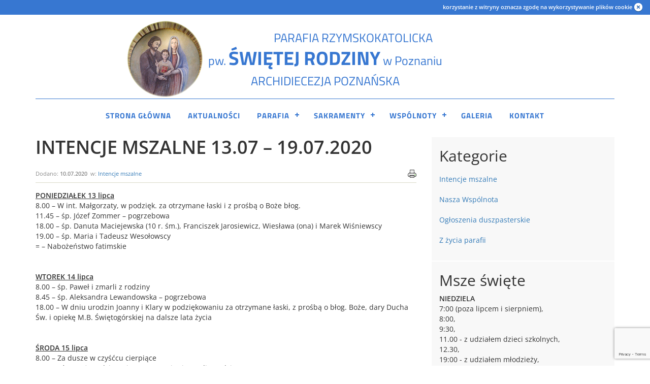

--- FILE ---
content_type: text/html; charset=UTF-8
request_url: https://swietarodzina.com/intencje/intencje-mszalne-13-07-19-07-2020/
body_size: 15520
content:

<!DOCTYPE html>
<html lang="pl-PL" id="html" xmlns:og="http://ogp.me/ns#" xmlns:fb="http://ogp.me/ns/fb#">
<head>
<meta charset="UTF-8" />
<meta http-equiv="X-UA-Compatible" content="IE=edge">
<meta name="viewport" content="width=device-width, initial-scale=1">
<title>INTENCJE MSZALNE 13.07 – 19.07.2020 | Parafia Świętej Rodziny w Poznaniu</title>
<link rel="stylesheet" media="all" href="https://swietarodzina.com/wp-content/themes/swietarodzina/style.css" />
<!-- HTML5 shim, for IE6-8 support of HTML5 elements -->
<!--[if lt IE 9]>
<script src="js/html5shiv.js"></script>
<![endif]-->
<link rel="profile" href="http://gmpg.org/xfn/11" />
<link rel="pingback" href="https://swietarodzina.com/xmlrpc.php" />

<meta name='robots' content='max-image-preview:large' />
<link rel='dns-prefetch' href='//code.jquery.com' />
<link rel='dns-prefetch' href='//www.googletagmanager.com' />
<link rel='dns-prefetch' href='//netdna.bootstrapcdn.com' />
<link rel="alternate" type="application/rss+xml" title="Parafia Świętej Rodziny w Poznaniu &raquo; INTENCJE MSZALNE 13.07 – 19.07.2020 Kanał z komentarzami" href="https://swietarodzina.com/intencje/intencje-mszalne-13-07-19-07-2020/feed/" />
<link rel="alternate" title="oEmbed (JSON)" type="application/json+oembed" href="https://swietarodzina.com/wp-json/oembed/1.0/embed?url=https%3A%2F%2Fswietarodzina.com%2Fintencje%2Fintencje-mszalne-13-07-19-07-2020%2F" />
<link rel="alternate" title="oEmbed (XML)" type="text/xml+oembed" href="https://swietarodzina.com/wp-json/oembed/1.0/embed?url=https%3A%2F%2Fswietarodzina.com%2Fintencje%2Fintencje-mszalne-13-07-19-07-2020%2F&#038;format=xml" />
<style id='wp-img-auto-sizes-contain-inline-css' type='text/css'>
img:is([sizes=auto i],[sizes^="auto," i]){contain-intrinsic-size:3000px 1500px}
/*# sourceURL=wp-img-auto-sizes-contain-inline-css */
</style>
<link rel='stylesheet' id='daily-readings-css-css' href='https://swietarodzina.com/wp-content/plugins/daily-readings/includes/../style.css?ver=6.9' type='text/css' media='all' />
<link rel='stylesheet' id='dr-datepicker-css-css' href='https://code.jquery.com/ui/1.12.1/themes/smoothness/jquery-ui.css?ver=6.9' type='text/css' media='all' />
<link rel='stylesheet' id='dashicons-css' href='https://swietarodzina.com/wp-includes/css/dashicons.min.css?ver=6.9' type='text/css' media='all' />
<link rel='stylesheet' id='post-views-counter-frontend-css' href='https://swietarodzina.com/wp-content/plugins/post-views-counter/css/frontend.css?ver=1.7.3' type='text/css' media='all' />
<style id='wp-emoji-styles-inline-css' type='text/css'>

	img.wp-smiley, img.emoji {
		display: inline !important;
		border: none !important;
		box-shadow: none !important;
		height: 1em !important;
		width: 1em !important;
		margin: 0 0.07em !important;
		vertical-align: -0.1em !important;
		background: none !important;
		padding: 0 !important;
	}
/*# sourceURL=wp-emoji-styles-inline-css */
</style>
<link rel='stylesheet' id='wp-block-library-css' href='https://swietarodzina.com/wp-includes/css/dist/block-library/style.min.css?ver=6.9' type='text/css' media='all' />
<style id='global-styles-inline-css' type='text/css'>
:root{--wp--preset--aspect-ratio--square: 1;--wp--preset--aspect-ratio--4-3: 4/3;--wp--preset--aspect-ratio--3-4: 3/4;--wp--preset--aspect-ratio--3-2: 3/2;--wp--preset--aspect-ratio--2-3: 2/3;--wp--preset--aspect-ratio--16-9: 16/9;--wp--preset--aspect-ratio--9-16: 9/16;--wp--preset--color--black: #000000;--wp--preset--color--cyan-bluish-gray: #abb8c3;--wp--preset--color--white: #ffffff;--wp--preset--color--pale-pink: #f78da7;--wp--preset--color--vivid-red: #cf2e2e;--wp--preset--color--luminous-vivid-orange: #ff6900;--wp--preset--color--luminous-vivid-amber: #fcb900;--wp--preset--color--light-green-cyan: #7bdcb5;--wp--preset--color--vivid-green-cyan: #00d084;--wp--preset--color--pale-cyan-blue: #8ed1fc;--wp--preset--color--vivid-cyan-blue: #0693e3;--wp--preset--color--vivid-purple: #9b51e0;--wp--preset--gradient--vivid-cyan-blue-to-vivid-purple: linear-gradient(135deg,rgb(6,147,227) 0%,rgb(155,81,224) 100%);--wp--preset--gradient--light-green-cyan-to-vivid-green-cyan: linear-gradient(135deg,rgb(122,220,180) 0%,rgb(0,208,130) 100%);--wp--preset--gradient--luminous-vivid-amber-to-luminous-vivid-orange: linear-gradient(135deg,rgb(252,185,0) 0%,rgb(255,105,0) 100%);--wp--preset--gradient--luminous-vivid-orange-to-vivid-red: linear-gradient(135deg,rgb(255,105,0) 0%,rgb(207,46,46) 100%);--wp--preset--gradient--very-light-gray-to-cyan-bluish-gray: linear-gradient(135deg,rgb(238,238,238) 0%,rgb(169,184,195) 100%);--wp--preset--gradient--cool-to-warm-spectrum: linear-gradient(135deg,rgb(74,234,220) 0%,rgb(151,120,209) 20%,rgb(207,42,186) 40%,rgb(238,44,130) 60%,rgb(251,105,98) 80%,rgb(254,248,76) 100%);--wp--preset--gradient--blush-light-purple: linear-gradient(135deg,rgb(255,206,236) 0%,rgb(152,150,240) 100%);--wp--preset--gradient--blush-bordeaux: linear-gradient(135deg,rgb(254,205,165) 0%,rgb(254,45,45) 50%,rgb(107,0,62) 100%);--wp--preset--gradient--luminous-dusk: linear-gradient(135deg,rgb(255,203,112) 0%,rgb(199,81,192) 50%,rgb(65,88,208) 100%);--wp--preset--gradient--pale-ocean: linear-gradient(135deg,rgb(255,245,203) 0%,rgb(182,227,212) 50%,rgb(51,167,181) 100%);--wp--preset--gradient--electric-grass: linear-gradient(135deg,rgb(202,248,128) 0%,rgb(113,206,126) 100%);--wp--preset--gradient--midnight: linear-gradient(135deg,rgb(2,3,129) 0%,rgb(40,116,252) 100%);--wp--preset--font-size--small: 13px;--wp--preset--font-size--medium: 20px;--wp--preset--font-size--large: 36px;--wp--preset--font-size--x-large: 42px;--wp--preset--spacing--20: 0.44rem;--wp--preset--spacing--30: 0.67rem;--wp--preset--spacing--40: 1rem;--wp--preset--spacing--50: 1.5rem;--wp--preset--spacing--60: 2.25rem;--wp--preset--spacing--70: 3.38rem;--wp--preset--spacing--80: 5.06rem;--wp--preset--shadow--natural: 6px 6px 9px rgba(0, 0, 0, 0.2);--wp--preset--shadow--deep: 12px 12px 50px rgba(0, 0, 0, 0.4);--wp--preset--shadow--sharp: 6px 6px 0px rgba(0, 0, 0, 0.2);--wp--preset--shadow--outlined: 6px 6px 0px -3px rgb(255, 255, 255), 6px 6px rgb(0, 0, 0);--wp--preset--shadow--crisp: 6px 6px 0px rgb(0, 0, 0);}:where(.is-layout-flex){gap: 0.5em;}:where(.is-layout-grid){gap: 0.5em;}body .is-layout-flex{display: flex;}.is-layout-flex{flex-wrap: wrap;align-items: center;}.is-layout-flex > :is(*, div){margin: 0;}body .is-layout-grid{display: grid;}.is-layout-grid > :is(*, div){margin: 0;}:where(.wp-block-columns.is-layout-flex){gap: 2em;}:where(.wp-block-columns.is-layout-grid){gap: 2em;}:where(.wp-block-post-template.is-layout-flex){gap: 1.25em;}:where(.wp-block-post-template.is-layout-grid){gap: 1.25em;}.has-black-color{color: var(--wp--preset--color--black) !important;}.has-cyan-bluish-gray-color{color: var(--wp--preset--color--cyan-bluish-gray) !important;}.has-white-color{color: var(--wp--preset--color--white) !important;}.has-pale-pink-color{color: var(--wp--preset--color--pale-pink) !important;}.has-vivid-red-color{color: var(--wp--preset--color--vivid-red) !important;}.has-luminous-vivid-orange-color{color: var(--wp--preset--color--luminous-vivid-orange) !important;}.has-luminous-vivid-amber-color{color: var(--wp--preset--color--luminous-vivid-amber) !important;}.has-light-green-cyan-color{color: var(--wp--preset--color--light-green-cyan) !important;}.has-vivid-green-cyan-color{color: var(--wp--preset--color--vivid-green-cyan) !important;}.has-pale-cyan-blue-color{color: var(--wp--preset--color--pale-cyan-blue) !important;}.has-vivid-cyan-blue-color{color: var(--wp--preset--color--vivid-cyan-blue) !important;}.has-vivid-purple-color{color: var(--wp--preset--color--vivid-purple) !important;}.has-black-background-color{background-color: var(--wp--preset--color--black) !important;}.has-cyan-bluish-gray-background-color{background-color: var(--wp--preset--color--cyan-bluish-gray) !important;}.has-white-background-color{background-color: var(--wp--preset--color--white) !important;}.has-pale-pink-background-color{background-color: var(--wp--preset--color--pale-pink) !important;}.has-vivid-red-background-color{background-color: var(--wp--preset--color--vivid-red) !important;}.has-luminous-vivid-orange-background-color{background-color: var(--wp--preset--color--luminous-vivid-orange) !important;}.has-luminous-vivid-amber-background-color{background-color: var(--wp--preset--color--luminous-vivid-amber) !important;}.has-light-green-cyan-background-color{background-color: var(--wp--preset--color--light-green-cyan) !important;}.has-vivid-green-cyan-background-color{background-color: var(--wp--preset--color--vivid-green-cyan) !important;}.has-pale-cyan-blue-background-color{background-color: var(--wp--preset--color--pale-cyan-blue) !important;}.has-vivid-cyan-blue-background-color{background-color: var(--wp--preset--color--vivid-cyan-blue) !important;}.has-vivid-purple-background-color{background-color: var(--wp--preset--color--vivid-purple) !important;}.has-black-border-color{border-color: var(--wp--preset--color--black) !important;}.has-cyan-bluish-gray-border-color{border-color: var(--wp--preset--color--cyan-bluish-gray) !important;}.has-white-border-color{border-color: var(--wp--preset--color--white) !important;}.has-pale-pink-border-color{border-color: var(--wp--preset--color--pale-pink) !important;}.has-vivid-red-border-color{border-color: var(--wp--preset--color--vivid-red) !important;}.has-luminous-vivid-orange-border-color{border-color: var(--wp--preset--color--luminous-vivid-orange) !important;}.has-luminous-vivid-amber-border-color{border-color: var(--wp--preset--color--luminous-vivid-amber) !important;}.has-light-green-cyan-border-color{border-color: var(--wp--preset--color--light-green-cyan) !important;}.has-vivid-green-cyan-border-color{border-color: var(--wp--preset--color--vivid-green-cyan) !important;}.has-pale-cyan-blue-border-color{border-color: var(--wp--preset--color--pale-cyan-blue) !important;}.has-vivid-cyan-blue-border-color{border-color: var(--wp--preset--color--vivid-cyan-blue) !important;}.has-vivid-purple-border-color{border-color: var(--wp--preset--color--vivid-purple) !important;}.has-vivid-cyan-blue-to-vivid-purple-gradient-background{background: var(--wp--preset--gradient--vivid-cyan-blue-to-vivid-purple) !important;}.has-light-green-cyan-to-vivid-green-cyan-gradient-background{background: var(--wp--preset--gradient--light-green-cyan-to-vivid-green-cyan) !important;}.has-luminous-vivid-amber-to-luminous-vivid-orange-gradient-background{background: var(--wp--preset--gradient--luminous-vivid-amber-to-luminous-vivid-orange) !important;}.has-luminous-vivid-orange-to-vivid-red-gradient-background{background: var(--wp--preset--gradient--luminous-vivid-orange-to-vivid-red) !important;}.has-very-light-gray-to-cyan-bluish-gray-gradient-background{background: var(--wp--preset--gradient--very-light-gray-to-cyan-bluish-gray) !important;}.has-cool-to-warm-spectrum-gradient-background{background: var(--wp--preset--gradient--cool-to-warm-spectrum) !important;}.has-blush-light-purple-gradient-background{background: var(--wp--preset--gradient--blush-light-purple) !important;}.has-blush-bordeaux-gradient-background{background: var(--wp--preset--gradient--blush-bordeaux) !important;}.has-luminous-dusk-gradient-background{background: var(--wp--preset--gradient--luminous-dusk) !important;}.has-pale-ocean-gradient-background{background: var(--wp--preset--gradient--pale-ocean) !important;}.has-electric-grass-gradient-background{background: var(--wp--preset--gradient--electric-grass) !important;}.has-midnight-gradient-background{background: var(--wp--preset--gradient--midnight) !important;}.has-small-font-size{font-size: var(--wp--preset--font-size--small) !important;}.has-medium-font-size{font-size: var(--wp--preset--font-size--medium) !important;}.has-large-font-size{font-size: var(--wp--preset--font-size--large) !important;}.has-x-large-font-size{font-size: var(--wp--preset--font-size--x-large) !important;}
/*# sourceURL=global-styles-inline-css */
</style>

<style id='classic-theme-styles-inline-css' type='text/css'>
/*! This file is auto-generated */
.wp-block-button__link{color:#fff;background-color:#32373c;border-radius:9999px;box-shadow:none;text-decoration:none;padding:calc(.667em + 2px) calc(1.333em + 2px);font-size:1.125em}.wp-block-file__button{background:#32373c;color:#fff;text-decoration:none}
/*# sourceURL=/wp-includes/css/classic-themes.min.css */
</style>
<link rel='stylesheet' id='contact-form-7-css' href='https://swietarodzina.com/wp-content/plugins/contact-form-7/includes/css/styles.css?ver=6.1.4' type='text/css' media='all' />
<link rel='stylesheet' id='fancybox-for-wp-css' href='https://swietarodzina.com/wp-content/plugins/fancybox-for-wordpress/assets/css/fancybox.css?ver=1.3.4' type='text/css' media='all' />
<link rel='stylesheet' id='osm-map-css-css' href='https://swietarodzina.com/wp-content/plugins/osm/css/osm_map.css?ver=6.9' type='text/css' media='all' />
<link rel='stylesheet' id='osm-ol3-css-css' href='https://swietarodzina.com/wp-content/plugins/osm/js/OL/10.4.0/ol.css?ver=6.9' type='text/css' media='all' />
<link rel='stylesheet' id='osm-ol3-ext-css-css' href='https://swietarodzina.com/wp-content/plugins/osm/css/osm_map_v3.css?ver=6.9' type='text/css' media='all' />
<link rel='stylesheet' id='printomatic-css-css' href='https://swietarodzina.com/wp-content/plugins/print-o-matic/css/style.css?ver=2.0' type='text/css' media='all' />
<link rel='stylesheet' id='font-awesome-css' href='//netdna.bootstrapcdn.com/font-awesome/4.1.0/css/font-awesome.css' type='text/css' media='screen' />
<link rel='stylesheet' id='simplelightbox-0-css' href='https://swietarodzina.com/wp-content/plugins/nextgen-gallery/static/Lightbox/simplelightbox/simple-lightbox.css?ver=4.0.4' type='text/css' media='all' />
<link rel='stylesheet' id='newsletter-css' href='https://swietarodzina.com/wp-content/plugins/newsletter/style.css?ver=9.1.0' type='text/css' media='all' />
<link rel='stylesheet' id='arve-css' href='https://swietarodzina.com/wp-content/plugins/advanced-responsive-video-embedder/build/main.css?ver=10.8.2' type='text/css' media='all' />
<link rel='stylesheet' id='ngg_trigger_buttons-css' href='https://swietarodzina.com/wp-content/plugins/nextgen-gallery/static/GalleryDisplay/trigger_buttons.css?ver=4.0.4' type='text/css' media='all' />
<link rel='stylesheet' id='fontawesome_v4_shim_style-css' href='https://swietarodzina.com/wp-content/plugins/nextgen-gallery/static/FontAwesome/css/v4-shims.min.css?ver=6.9' type='text/css' media='all' />
<link rel='stylesheet' id='fontawesome-css' href='https://swietarodzina.com/wp-content/plugins/nextgen-gallery/static/FontAwesome/css/all.min.css?ver=6.9' type='text/css' media='all' />
<link rel='stylesheet' id='nextgen_pagination_style-css' href='https://swietarodzina.com/wp-content/plugins/nextgen-gallery/static/GalleryDisplay/pagination_style.css?ver=4.0.4' type='text/css' media='all' />
<link rel='stylesheet' id='nextgen_basic_thumbnails_style-css' href='https://swietarodzina.com/wp-content/plugins/nextgen-gallery/static/Thumbnails/nextgen_basic_thumbnails.css?ver=4.0.4' type='text/css' media='all' />
<link rel='stylesheet' id='nextgen_widgets_style-css' href='https://swietarodzina.com/wp-content/plugins/nextgen-gallery/static/Widget/display.css?ver=4.0.4' type='text/css' media='all' />
<script type="text/javascript" src="https://swietarodzina.com/wp-includes/js/jquery/jquery.min.js?ver=3.7.1" id="jquery-core-js"></script>
<script type="text/javascript" src="https://swietarodzina.com/wp-includes/js/jquery/jquery-migrate.min.js?ver=3.4.1" id="jquery-migrate-js"></script>
<script type="text/javascript" src="https://code.jquery.com/ui/1.12.1/jquery-ui.min.js?ver=6.9" id="dr-datepicker-js-js"></script>
<script type="text/javascript" src="https://swietarodzina.com/wp-content/plugins/daily-readings/includes/../daily-readings-frontend.js?ver=6.9" id="daily-readings-js-js"></script>
<script type="text/javascript" src="https://swietarodzina.com/wp-content/plugins/fancybox-for-wordpress/assets/js/purify.min.js?ver=1.3.4" id="purify-js"></script>
<script type="text/javascript" src="https://swietarodzina.com/wp-content/plugins/fancybox-for-wordpress/assets/js/jquery.fancybox.js?ver=1.3.4" id="fancybox-for-wp-js"></script>
<script type="text/javascript" src="https://swietarodzina.com/wp-content/plugins/osm/js/OL/2.13.1/OpenLayers.js?ver=6.9" id="osm-ol-library-js"></script>
<script type="text/javascript" src="https://swietarodzina.com/wp-content/plugins/osm/js/OSM/openlayers/OpenStreetMap.js?ver=6.9" id="osm-osm-library-js"></script>
<script type="text/javascript" src="https://swietarodzina.com/wp-content/plugins/osm/js/OSeaM/harbours.js?ver=6.9" id="osm-harbours-library-js"></script>
<script type="text/javascript" src="https://swietarodzina.com/wp-content/plugins/osm/js/OSeaM/map_utils.js?ver=6.9" id="osm-map-utils-library-js"></script>
<script type="text/javascript" src="https://swietarodzina.com/wp-content/plugins/osm/js/OSeaM/utilities.js?ver=6.9" id="osm-utilities-library-js"></script>
<script type="text/javascript" src="https://swietarodzina.com/wp-content/plugins/osm/js/osm-plugin-lib.js?ver=6.9" id="OsmScript-js"></script>
<script type="text/javascript" src="https://swietarodzina.com/wp-content/plugins/osm/js/polyfill/v2/polyfill.min.js?features=requestAnimationFrame%2CElement.prototype.classList%2CURL&amp;ver=6.9" id="osm-polyfill-js"></script>
<script type="text/javascript" src="https://swietarodzina.com/wp-content/plugins/osm/js/OL/10.4.0/ol.js?ver=6.9" id="osm-ol3-library-js"></script>
<script type="text/javascript" src="https://swietarodzina.com/wp-content/plugins/osm/js/osm-v3-plugin-lib.js?ver=6.9" id="osm-ol3-ext-library-js"></script>
<script type="text/javascript" src="https://swietarodzina.com/wp-content/plugins/osm/js/osm-metabox-events.js?ver=6.9" id="osm-ol3-metabox-events-js"></script>
<script type="text/javascript" src="https://swietarodzina.com/wp-content/plugins/osm/js/osm-startup-lib.js?ver=6.9" id="osm-map-startup-js"></script>
<script type="text/javascript" id="photocrati_ajax-js-extra">
/* <![CDATA[ */
var photocrati_ajax = {"url":"https://swietarodzina.com/index.php?photocrati_ajax=1","rest_url":"https://swietarodzina.com/wp-json/","wp_home_url":"https://swietarodzina.com","wp_site_url":"https://swietarodzina.com","wp_root_url":"https://swietarodzina.com","wp_plugins_url":"https://swietarodzina.com/wp-content/plugins","wp_content_url":"https://swietarodzina.com/wp-content","wp_includes_url":"https://swietarodzina.com/wp-includes/","ngg_param_slug":"nggallery","rest_nonce":"4035fcc76d"};
//# sourceURL=photocrati_ajax-js-extra
/* ]]> */
</script>
<script type="text/javascript" src="https://swietarodzina.com/wp-content/plugins/nextgen-gallery/static/Legacy/ajax.min.js?ver=4.0.4" id="photocrati_ajax-js"></script>
<script type="text/javascript" src="https://swietarodzina.com/wp-content/plugins/nextgen-gallery/static/FontAwesome/js/v4-shims.min.js?ver=5.3.1" id="fontawesome_v4_shim-js"></script>
<script type="text/javascript" defer crossorigin="anonymous" data-auto-replace-svg="false" data-keep-original-source="false" data-search-pseudo-elements src="https://swietarodzina.com/wp-content/plugins/nextgen-gallery/static/FontAwesome/js/all.min.js?ver=5.3.1" id="fontawesome-js"></script>
<script type="text/javascript" src="https://swietarodzina.com/wp-content/plugins/nextgen-gallery/static/Thumbnails/nextgen_basic_thumbnails.js?ver=4.0.4" id="nextgen_basic_thumbnails_script-js"></script>

<!-- Fragment znacznika Google (gtag.js) dodany przez Site Kit -->
<!-- Fragment Google Analytics dodany przez Site Kit -->
<script type="text/javascript" src="https://www.googletagmanager.com/gtag/js?id=GT-TNGJZNK" id="google_gtagjs-js" async></script>
<script type="text/javascript" id="google_gtagjs-js-after">
/* <![CDATA[ */
window.dataLayer = window.dataLayer || [];function gtag(){dataLayer.push(arguments);}
gtag("set","linker",{"domains":["swietarodzina.com"]});
gtag("js", new Date());
gtag("set", "developer_id.dZTNiMT", true);
gtag("config", "GT-TNGJZNK");
//# sourceURL=google_gtagjs-js-after
/* ]]> */
</script>
<link rel="https://api.w.org/" href="https://swietarodzina.com/wp-json/" /><link rel="alternate" title="JSON" type="application/json" href="https://swietarodzina.com/wp-json/wp/v2/posts/29909" /><link rel="EditURI" type="application/rsd+xml" title="RSD" href="https://swietarodzina.com/xmlrpc.php?rsd" />
<meta name="generator" content="WordPress 6.9" />
<link rel="canonical" href="https://swietarodzina.com/intencje/intencje-mszalne-13-07-19-07-2020/" />
<link rel='shortlink' href='https://swietarodzina.com/?p=29909' />

<!-- Fancybox for WordPress v3.3.7 -->
<style type="text/css">
	.fancybox-slide--image .fancybox-content{background-color: #FFFFFF}div.fancybox-caption{display:none !important;}
	
	img.fancybox-image{border-width:10px;border-color:#FFFFFF;border-style:solid;}
	div.fancybox-bg{background-color:rgba(102,102,102,0.3);opacity:1 !important;}div.fancybox-content{border-color:#FFFFFF}
	div#fancybox-title{background-color:#FFFFFF}
	div.fancybox-content{background-color:#FFFFFF;border:1px solid #BBBBBB}
	div#fancybox-title-inside{color:#333333}
	
	
	
	div.fancybox-caption p.caption-title{display:inline-block}
	div.fancybox-caption p.caption-title{font-size:14px}
	div.fancybox-caption p.caption-title{color:#333333}
	div.fancybox-caption {color:#333333}div.fancybox-caption p.caption-title {background:#fff; width:auto;padding:10px 30px;}div.fancybox-content p.caption-title{color:#333333;margin: 0;padding: 5px 0;}body.fancybox-active .fancybox-container .fancybox-stage .fancybox-content .fancybox-close-small{display:block;}
</style><script type="text/javascript">
	jQuery(function () {

		var mobileOnly = false;
		
		if (mobileOnly) {
			return;
		}

		jQuery.fn.getTitle = function () { // Copy the title of every IMG tag and add it to its parent A so that fancybox can show titles
			var arr = jQuery("a[data-fancybox]");jQuery.each(arr, function() {var title = jQuery(this).children("img").attr("title") || '';var figCaptionHtml = jQuery(this).next("figcaption").html() || '';var processedCaption = figCaptionHtml;if (figCaptionHtml.length && typeof DOMPurify === 'function') {processedCaption = DOMPurify.sanitize(figCaptionHtml, {USE_PROFILES: {html: true}});} else if (figCaptionHtml.length) {processedCaption = jQuery("<div>").text(figCaptionHtml).html();}var newTitle = title;if (processedCaption.length) {newTitle = title.length ? title + " " + processedCaption : processedCaption;}if (newTitle.length) {jQuery(this).attr("title", newTitle);}});		}

		// Supported file extensions

				var thumbnails = jQuery("a:has(img)").not(".nolightbox").not('.envira-gallery-link').not('.ngg-simplelightbox').filter(function () {
			return /\.(jpe?g|png|gif|mp4|webp|bmp|pdf)(\?[^/]*)*$/i.test(jQuery(this).attr('href'))
		});
		

		// Add data-type iframe for links that are not images or videos.
		var iframeLinks = jQuery('.fancyboxforwp').filter(function () {
			return !/\.(jpe?g|png|gif|mp4|webp|bmp|pdf)(\?[^/]*)*$/i.test(jQuery(this).attr('href'))
		}).filter(function () {
			return !/vimeo|youtube/i.test(jQuery(this).attr('href'))
		});
		iframeLinks.attr({"data-type": "iframe"}).getTitle();

				// Gallery All
		thumbnails.addClass("fancyboxforwp").attr("data-fancybox", "gallery").getTitle();
		iframeLinks.attr({"data-fancybox": "gallery"}).getTitle();

		// Gallery type NONE
		
		// Call fancybox and apply it on any link with a rel atribute that starts with "fancybox", with the options set on the admin panel
		jQuery("a.fancyboxforwp").fancyboxforwp({
			loop: false,
			smallBtn: true,
			zoomOpacity: "auto",
			animationEffect: "fade",
			animationDuration: 500,
			transitionEffect: "fade",
			transitionDuration: "300",
			overlayShow: true,
			overlayOpacity: "0.3",
			titleShow: true,
			titlePosition: "inside",
			keyboard: true,
			showCloseButton: true,
			arrows: true,
			clickContent:false,
			clickSlide: "close",
			mobile: {
				clickContent: function (current, event) {
					return current.type === "image" ? "toggleControls" : false;
				},
				clickSlide: function (current, event) {
					return current.type === "image" ? "close" : "close";
				},
			},
			wheel: false,
			toolbar: true,
			preventCaptionOverlap: true,
			onInit: function() { },			onDeactivate
	: function() { },		beforeClose: function() { },			afterShow: function(instance) { jQuery( ".fancybox-image" ).on("click", function( ){ ( instance.isScaledDown() ) ? instance.scaleToActual() : instance.scaleToFit() }) },				afterClose: function() { },					caption : function( instance, item ) {var title = "";if("undefined" != typeof jQuery(this).context ){var title = jQuery(this).context.title;} else { var title = ("undefined" != typeof jQuery(this).attr("title")) ? jQuery(this).attr("title") : false;}var caption = jQuery(this).data('caption') || '';if ( item.type === 'image' && title.length ) {caption = (caption.length ? caption + '<br />' : '') + '<p class="caption-title">'+jQuery("<div>").text(title).html()+'</p>' ;}if (typeof DOMPurify === "function" && caption.length) { return DOMPurify.sanitize(caption, {USE_PROFILES: {html: true}}); } else { return jQuery("<div>").text(caption).html(); }},
		afterLoad : function( instance, current ) {var captionContent = current.opts.caption || '';var sanitizedCaptionString = '';if (typeof DOMPurify === 'function' && captionContent.length) {sanitizedCaptionString = DOMPurify.sanitize(captionContent, {USE_PROFILES: {html: true}});} else if (captionContent.length) { sanitizedCaptionString = jQuery("<div>").text(captionContent).html();}if (sanitizedCaptionString.length) { current.$content.append(jQuery('<div class=\"fancybox-custom-caption inside-caption\" style=\" position: absolute;left:0;right:0;color:#000;margin:0 auto;bottom:0;text-align:center;background-color:#FFFFFF \"></div>').html(sanitizedCaptionString)); }},
			})
		;

			})
</script>
<!-- END Fancybox for WordPress -->
<meta name="generator" content="Site Kit by Google 1.171.0" /><script type="text/javascript"> 

/**  all layers have to be in this global array - in further process each map will have something like vectorM[map_ol3js_n][layer_n] */
var vectorM = [[]];


/** put translations from PHP/mo to JavaScript */
var translations = [];

/** global GET-Parameters */
var HTTP_GET_VARS = [];

</script><!-- OSM plugin V6.1.13: did not add geo meta tags. --> 

<style>
.scroll-back-to-top-wrapper {
    position: fixed;
	opacity: 0;
	visibility: hidden;
	overflow: hidden;
	text-align: center;
	z-index: 99999999;
    background-color: #3777d1;
	color: #eeeeee;
	width: 50px;
	height: 48px;
	line-height: 48px;
	right: 20px;
	bottom: 35px;
	padding-top: 2px;
	border-top-left-radius: 10px;
	border-top-right-radius: 10px;
	border-bottom-right-radius: 10px;
	border-bottom-left-radius: 10px;
	-webkit-transition: all 0.5s ease-in-out;
	-moz-transition: all 0.5s ease-in-out;
	-ms-transition: all 0.5s ease-in-out;
	-o-transition: all 0.5s ease-in-out;
	transition: all 0.5s ease-in-out;
}
.scroll-back-to-top-wrapper:hover {
	background-color: #8ca8d1;
  color: #eeeeee;
}
.scroll-back-to-top-wrapper.show {
    visibility:visible;
    cursor:pointer;
	opacity: 1.0;
}
.scroll-back-to-top-wrapper i.fa {
	line-height: inherit;
}
.scroll-back-to-top-wrapper .fa-lg {
	vertical-align: 0;
}
</style>
<!-- Dynamic Widgets by QURL loaded - http://www.dynamic-widgets.com //-->
<!-- Tracking code easily added by NK Google Analytics -->
<!-- Global site tag (gtag.js) - Google Analytics --><script async src="https://www.googletagmanager.com/gtag/js?id=UA-69397437-1"></script><script>  window.dataLayer = window.dataLayer || [];  function gtag(){dataLayer.push(arguments);}  gtag('js', new Date());  gtag('config', 'UA-69397437-1');</script><!--
Plugin: bing meta tag Site Verification Plugin
Tracking Code.

-->

<meta name="msvalidate.01" content="D33773F0A30F4868B396557FBA16BA41"/>
    <!-- START - Open Graph and Twitter Card Tags 3.3.9 -->
     <!-- Facebook Open Graph -->
      <meta property="og:locale" content="pl_PL"/>
      <meta property="og:site_name" content="Parafia Świętej Rodziny w Poznaniu"/>
      <meta property="og:title" content="INTENCJE MSZALNE 13.07 – 19.07.2020"/>
      <meta property="og:url" content="https://swietarodzina.com/intencje/intencje-mszalne-13-07-19-07-2020/"/>
      <meta property="og:type" content="article"/>
      <meta property="og:description" content="PONIEDZIAŁEK 13 lipca
8.00 - W int. Małgorzaty, w podzięk. za otrzymane łaski i z prośbą o Boże błog.
11.45 - śp. Józef Zommer – pogrzebowa
18.00 - śp. Danuta Maciejewska (10 r. śm.), Franciszek Jarosiewicz, Wiesława (ona) i Marek Wiśniewscy
19.00 - śp. Maria i Tadeusz Wesołowscy
= - Nabożeństw"/>
      <meta property="og:image" content="https://swietarodzina.com/wp-content/uploads/2015/08/kosciol_zewn.jpg"/>
      <meta property="og:image:url" content="https://swietarodzina.com/wp-content/uploads/2015/08/kosciol_zewn.jpg"/>
      <meta property="og:image:secure_url" content="https://swietarodzina.com/wp-content/uploads/2015/08/kosciol_zewn.jpg"/>
      <meta property="article:published_time" content="2020-07-10T20:51:48+02:00"/>
      <meta property="article:modified_time" content="2020-07-10T20:51:48+02:00" />
      <meta property="og:updated_time" content="2020-07-10T20:51:48+02:00" />
      <meta property="article:section" content="Intencje mszalne"/>
     <!-- Google+ / Schema.org -->
      <meta itemprop="name" content="INTENCJE MSZALNE 13.07 – 19.07.2020"/>
      <meta itemprop="headline" content="INTENCJE MSZALNE 13.07 – 19.07.2020"/>
      <meta itemprop="description" content="PONIEDZIAŁEK 13 lipca
8.00 - W int. Małgorzaty, w podzięk. za otrzymane łaski i z prośbą o Boże błog.
11.45 - śp. Józef Zommer – pogrzebowa
18.00 - śp. Danuta Maciejewska (10 r. śm.), Franciszek Jarosiewicz, Wiesława (ona) i Marek Wiśniewscy
19.00 - śp. Maria i Tadeusz Wesołowscy
= - Nabożeństw"/>
      <meta itemprop="image" content="https://swietarodzina.com/wp-content/uploads/2015/08/kosciol_zewn.jpg"/>
      <meta itemprop="datePublished" content="2020-07-10"/>
      <meta itemprop="dateModified" content="2020-07-10T20:51:48+02:00" />
      <meta itemprop="author" content="Piotr Siwiński"/>
     <!-- Twitter Cards -->
     <!-- SEO -->
      <link rel="canonical" href="https://swietarodzina.com/intencje/intencje-mszalne-13-07-19-07-2020/"/>
      <meta name="description" content="PONIEDZIAŁEK 13 lipca
8.00 - W int. Małgorzaty, w podzięk. za otrzymane łaski i z prośbą o Boże błog.
11.45 - śp. Józef Zommer – pogrzebowa
18.00 - śp. Danuta Maciejewska (10 r. śm.), Franciszek Jarosiewicz, Wiesława (ona) i Marek Wiśniewscy
19.00 - śp. Maria i Tadeusz Wesołowscy
= - Nabożeństw"/>
     <!-- Misc. tags -->
     <!-- is_singular -->
    <!-- END - Open Graph and Twitter Card Tags 3.3.9 -->
        
    </head>
<body class="wp-singular post-template-default single single-post postid-29909 single-format-standard wp-theme-swietarodzina metaslider-plugin">
<div id="fb-root"></div>
<script>(function(d, s, id) {
  var js, fjs = d.getElementsByTagName(s)[0];
  if (d.getElementById(id)) return;
  js = d.createElement(s); js.id = id;
  js.src = "//connect.facebook.net/pl_PL/sdk.js#xfbml=1&version=v2.3&appId=288349301185863";
  fjs.parentNode.insertBefore(js, fjs);
}(document, 'script', 'facebook-jssdk'));</script>
<div class="container-fluid">
    <div class="full-block top-header">
        <div class="row">
            <div class="col-md-12 col-sm-12 col-xs-12">
                <span class="cookie-info pull-right">
                    korzystanie z witryny oznacza zgodę na wykorzystywanie plików cookie <i class="icon icon-close"></i>
                </span>
            </div>
        </div>
    </div>
</div>
<div class="container">
    <header class="full-block main-header">
        <div class="row">
            <div class="col-md-12">
                	            <div class="site-logo">
                    <a href="https://swietarodzina.com/" title="Parafia Świętej Rodziny w Poznaniu" rel="home">
                        PARAFIA RZYMSKOKATOLICKA<br/>pw. <span class="bigger">ŚWIĘTEJ RODZINY</span> w&nbsp;Poznaniu<br/>ARCHIDIECEZJA POZNAŃSKA
                    </a>
                </div>
            </div>
        </div>
        <div class="row">
            <div class="col-md-12">
                <nav class="header-menu"><ul id="menu-header-menu" class="menu"><li id="menu-item-15" class="menu-item menu-item-type-post_type menu-item-object-page menu-item-home menu-item-15"><a href="https://swietarodzina.com/">Strona Główna</a></li>
<li id="menu-item-16" class="menu-item menu-item-type-post_type menu-item-object-page current_page_parent menu-item-16"><a href="https://swietarodzina.com/aktualnosci/">Aktualności</a></li>
<li id="menu-item-102" class="menu-item menu-item-type-post_type menu-item-object-page menu-item-has-children menu-item-102"><a href="https://swietarodzina.com/parafia/o-parafii/">Parafia</a>
<ul class="sub-menu">
	<li id="menu-item-2142" class="menu-item menu-item-type-post_type menu-item-object-page menu-item-2142"><a href="https://swietarodzina.com/parafia/o-parafii/">O parafii</a></li>
	<li id="menu-item-45" class="menu-item menu-item-type-post_type menu-item-object-page menu-item-45"><a href="https://swietarodzina.com/parafia/porzadek-mszy-swietych/">Porządek Mszy Świętych</a></li>
	<li id="menu-item-44" class="menu-item menu-item-type-post_type menu-item-object-page menu-item-44"><a href="https://swietarodzina.com/parafia/nabozenstwa/">Nabożeństwa</a></li>
	<li id="menu-item-43" class="menu-item menu-item-type-post_type menu-item-object-page menu-item-43"><a href="https://swietarodzina.com/parafia/spowiedz/">Porządek spowiedzi</a></li>
	<li id="menu-item-42" class="menu-item menu-item-type-post_type menu-item-object-page menu-item-42"><a href="https://swietarodzina.com/parafia/biuro-parafialne/">Biuro Parafialne</a></li>
	<li id="menu-item-41" class="menu-item menu-item-type-post_type menu-item-object-page menu-item-41"><a href="https://swietarodzina.com/parafia/historia/">Historia</a></li>
	<li id="menu-item-40" class="menu-item menu-item-type-post_type menu-item-object-page menu-item-40"><a href="https://swietarodzina.com/parafia/duszpasterze/">Duszpasterze</a></li>
	<li id="menu-item-39" class="menu-item menu-item-type-post_type menu-item-object-page menu-item-39"><a href="https://swietarodzina.com/parafia/poslugujacy/">Posługujący</a></li>
	<li id="menu-item-724" class="menu-item menu-item-type-post_type menu-item-object-page menu-item-724"><a href="https://swietarodzina.com/parafia/katecheza/">Katecheza</a></li>
	<li id="menu-item-898" class="menu-item menu-item-type-post_type menu-item-object-page menu-item-898"><a href="https://swietarodzina.com/parafia/szkola-duchowego-wzrostu/">Szkoła duchowego wzrostu</a></li>
	<li id="menu-item-36834" class="menu-item menu-item-type-post_type menu-item-object-page menu-item-36834"><a href="https://swietarodzina.com/parafia/standardy-ochrony-dzieci/">Standardy Ochrony Dzieci</a></li>
	<li id="menu-item-29121" class="menu-item menu-item-type-custom menu-item-object-custom menu-item-29121"><a href="https://goo.gl/maps/PC2PoPiYYnWi5LbJ9">Wirtualny spacer</a></li>
	<li id="menu-item-29625" class="menu-item menu-item-type-post_type menu-item-object-page menu-item-29625"><a href="https://swietarodzina.com/parafia/na-zywo/">Na żywo</a></li>
	<li id="menu-item-40034" class="menu-item menu-item-type-post_type menu-item-object-page menu-item-40034"><a href="https://swietarodzina.com/sow/">Seminarium Odnowy Wiary</a></li>
</ul>
</li>
<li id="menu-item-89" class="menu-item menu-item-type-custom menu-item-object-custom menu-item-has-children menu-item-89"><a href="http://swietarodzina.com/sakramenty/chrzest/">Sakramenty</a>
<ul class="sub-menu">
	<li id="menu-item-75" class="menu-item menu-item-type-post_type menu-item-object-page menu-item-75"><a href="https://swietarodzina.com/sakramenty/chrzest/">Chrzest</a></li>
	<li id="menu-item-74" class="menu-item menu-item-type-post_type menu-item-object-page menu-item-74"><a href="https://swietarodzina.com/sakramenty/bierzmowanie/">Bierzmowanie</a></li>
	<li id="menu-item-6442" class="menu-item menu-item-type-post_type menu-item-object-page menu-item-6442"><a href="https://swietarodzina.com/sakramenty/eucharystia/">Eucharystia</a></li>
	<li id="menu-item-71" class="menu-item menu-item-type-post_type menu-item-object-page menu-item-71"><a href="https://swietarodzina.com/sakramenty/pokuta-i-pojednanie/">Pokuta i pojednanie</a></li>
	<li id="menu-item-70" class="menu-item menu-item-type-post_type menu-item-object-page menu-item-70"><a href="https://swietarodzina.com/sakramenty/namaszczenie-chorych/">Namaszczenie chorych</a></li>
	<li id="menu-item-68" class="menu-item menu-item-type-post_type menu-item-object-page menu-item-68"><a href="https://swietarodzina.com/sakramenty/swiecenia/">Święcenia</a></li>
	<li id="menu-item-69" class="menu-item menu-item-type-post_type menu-item-object-page menu-item-69"><a href="https://swietarodzina.com/sakramenty/malzenstwo/">Małżeństwo</a></li>
</ul>
</li>
<li id="menu-item-87" class="menu-item menu-item-type-custom menu-item-object-custom menu-item-has-children menu-item-87"><a href="http://swietarodzina.com/wspolnoty/parafialna-rada-duszpasterska/">Wspólnoty</a>
<ul class="sub-menu">
	<li id="menu-item-670" class="menu-item menu-item-type-post_type menu-item-object-page menu-item-670"><a href="https://swietarodzina.com/wspolnoty/parafialna-rada-duszpasterska/">Parafialna Rada Duszpasterska</a></li>
	<li id="menu-item-677" class="menu-item menu-item-type-post_type menu-item-object-page menu-item-677"><a href="https://swietarodzina.com/wspolnoty/parafialna-rada-ekonomiczna/">Parafialna Rada Ekonomiczna</a></li>
	<li id="menu-item-687" class="menu-item menu-item-type-post_type menu-item-object-page menu-item-687"><a href="https://swietarodzina.com/wspolnoty/parafialny-zespol-caritas/">Parafialny Zespół Caritas</a></li>
	<li id="menu-item-695" class="menu-item menu-item-type-post_type menu-item-object-page menu-item-695"><a href="https://swietarodzina.com/wspolnoty/redakcja-naszej-wspolnoty/">Redakcja „Naszej Wspólnoty”</a></li>
	<li id="menu-item-705" class="menu-item menu-item-type-post_type menu-item-object-page menu-item-705"><a href="https://swietarodzina.com/wspolnoty/chor-nazaret/">Chór „Nazaret”</a></li>
	<li id="menu-item-692" class="menu-item menu-item-type-post_type menu-item-object-page menu-item-692"><a href="https://swietarodzina.com/wspolnoty/akcja-katolicka/">Akcja Katolicka</a></li>
	<li id="menu-item-852" class="menu-item menu-item-type-post_type menu-item-object-page menu-item-852"><a href="https://swietarodzina.com/wspolnoty/kregi-biblijne/">Kręgi biblijne</a></li>
	<li id="menu-item-702" class="menu-item menu-item-type-post_type menu-item-object-page menu-item-702"><a href="https://swietarodzina.com/wspolnoty/apostolat-pielgrzymkowo-turystyczny/">Apostolat pielgrzymkowo-turystyczny</a></li>
	<li id="menu-item-887" class="menu-item menu-item-type-post_type menu-item-object-page menu-item-887"><a href="https://swietarodzina.com/wspolnoty/duszpasterstwo-dzieci-bozych/">Duszpasterstwo Dzieci Bożych</a></li>
	<li id="menu-item-708" class="menu-item menu-item-type-post_type menu-item-object-page menu-item-708"><a href="https://swietarodzina.com/wspolnoty/chorek-droga-do-nazaretu/">Schola dziecięca</a></li>
	<li id="menu-item-32593" class="menu-item menu-item-type-post_type menu-item-object-page menu-item-32593"><a href="https://swietarodzina.com/wspolnoty/schola-mlodziezowa/">Zespół młodzieżowy</a></li>
	<li id="menu-item-866" class="menu-item menu-item-type-post_type menu-item-object-page menu-item-866"><a href="https://swietarodzina.com/wspolnoty/duszpasterstwo-mlodziezy/">Duszpasterstwo młodzieży</a></li>
	<li id="menu-item-682" class="menu-item menu-item-type-post_type menu-item-object-page menu-item-682"><a href="https://swietarodzina.com/wspolnoty/ministranci/">Ministranci</a></li>
	<li id="menu-item-717" class="menu-item menu-item-type-post_type menu-item-object-page menu-item-717"><a href="https://swietarodzina.com/wspolnoty/odnowa-w-duchu-swietym/">Odnowa w Duchu Świętym</a></li>
	<li id="menu-item-741" class="menu-item menu-item-type-post_type menu-item-object-page menu-item-741"><a href="https://swietarodzina.com/wspolnoty/domowy-kosciol/">Domowy Kościół</a></li>
	<li id="menu-item-29613" class="menu-item menu-item-type-post_type menu-item-object-page menu-item-29613"><a href="https://swietarodzina.com/wspolnoty/wspolnota-nieustajacego-rozanca/">Wspólnota Nieustającego Różańca</a></li>
	<li id="menu-item-13379" class="menu-item menu-item-type-post_type menu-item-object-page menu-item-13379"><a href="https://swietarodzina.com/wspolnoty/krucjata-wyzwolenia-czlowieka/">Krucjata Wyzwolenia Człowieka</a></li>
	<li id="menu-item-889" class="menu-item menu-item-type-post_type menu-item-object-page menu-item-889"><a href="https://swietarodzina.com/wspolnoty/ruch-rodzin-nazaretanskich/">Ruch Rodzin Nazaretańskich</a></li>
	<li id="menu-item-721" class="menu-item menu-item-type-post_type menu-item-object-page menu-item-721"><a href="https://swietarodzina.com/wspolnoty/grupa-modlitewna-sw-ojca-pio/">Grupa modlitewna św. Ojca Pio</a></li>
	<li id="menu-item-732" class="menu-item menu-item-type-post_type menu-item-object-page menu-item-732"><a href="https://swietarodzina.com/wspolnoty/wspolnota-eucharystyczna-sw-piusa-x/">Wspólnota eucharystyczna św. Piusa X</a></li>
	<li id="menu-item-714" class="menu-item menu-item-type-post_type menu-item-object-page menu-item-714"><a href="https://swietarodzina.com/wspolnoty/zywy-rozaniec/">Żywy Różaniec</a></li>
	<li id="menu-item-738" class="menu-item menu-item-type-post_type menu-item-object-page menu-item-738"><a href="https://swietarodzina.com/wspolnoty/stowarzyszenie-matki-bozej-patronki-dobrej-smierci/">Stowarzyszenie Matki Bożej Patronki Dobrej Śmierci</a></li>
	<li id="menu-item-735" class="menu-item menu-item-type-post_type menu-item-object-page menu-item-735"><a href="https://swietarodzina.com/wspolnoty/straz-honorowa-serca-pana-jezusa/">Straż Honorowa Serca Pana Jezusa</a></li>
	<li id="menu-item-855" class="menu-item menu-item-type-post_type menu-item-object-page menu-item-855"><a href="https://swietarodzina.com/wspolnoty/apostolat-margaretka/">Apostolat Margaretka</a></li>
	<li id="menu-item-890" class="menu-item menu-item-type-post_type menu-item-object-page menu-item-890"><a href="https://swietarodzina.com/wspolnoty/parafialny-klub-seniora/">Parafialny Klub Seniora</a></li>
	<li id="menu-item-888" class="menu-item menu-item-type-post_type menu-item-object-page menu-item-888"><a href="https://swietarodzina.com/wspolnoty/biuro-radia-maryja/">Biuro Radia Maryja</a></li>
	<li id="menu-item-885" class="menu-item menu-item-type-post_type menu-item-object-page menu-item-885"><a href="https://swietarodzina.com/wspolnoty/osrodek-terapii-zajeciowej-sokoly/">Ośrodek Terapii Zajęciowej „Sokoły”</a></li>
	<li id="menu-item-886" class="menu-item menu-item-type-post_type menu-item-object-page menu-item-886"><a href="https://swietarodzina.com/wspolnoty/polkolonie-letnie/">Półkolonie letnie</a></li>
</ul>
</li>
<li id="menu-item-42713" class="menu-item menu-item-type-post_type menu-item-object-page menu-item-42713"><a href="https://swietarodzina.com/galeria/wydarzenia-2026/">Galeria</a></li>
<li id="menu-item-80" class="menu-item menu-item-type-post_type menu-item-object-page menu-item-80"><a href="https://swietarodzina.com/kontakt/">Kontakt</a></li>
</ul></nav>            </div>
        </div>
    </header>
</div><div id="content" class="single-post" role="main">
    <div class="container">
        <div class="row">
            <div class="col-md-8">
                	                <article id="post-29909" class="post-29909 post type-post status-publish format-standard hentry category-intencje">
		                <h1 class="entry-title">INTENCJE MSZALNE 13.07 – 19.07.2020</h1>
		                		                <div class="entry-meta">
			                <span class="post-date">Dodano: <strong>10.07.2020</strong></span>
                            <span class="catInfo">&nbsp;w: <a href="https://swietarodzina.com/category/intencje/" rel="category tag">Intencje mszalne</a></span>
<span class="print pull-right"><div class='printomatic pom-small ' id='id3103'  data-print_target='.post'></div></span>
		                </div><!-- .entry-meta -->
		                <div class="entry-content">
		                <p><span style="text-decoration: underline;"><strong>PONIEDZIAŁEK 13 lipca</strong></span><br />
8.00 &#8211; W int. Małgorzaty, w podzięk. za otrzymane łaski i z prośbą o Boże&nbsp;błog.<br />
11.45 &#8211; śp. Józef Zommer – pogrzebowa<br />
18.00 &#8211; śp. Danuta Maciejewska (10 r. śm.), Franciszek Jarosiewicz,&nbsp;Wiesława (ona) i Marek Wiśniewscy<br />
19.00 &#8211; śp. Maria i Tadeusz Wesołowscy<br />
= &#8211; Nabożeństwo fatimskie</p>
<p><span id="more-29909"></span></p>
<p>&nbsp;</p>
<p><span style="text-decoration: underline;"><strong>WTOREK 14 lipca</strong></span><br />
8.00 &#8211; śp. Paweł i zmarli z rodziny<br />
8.45 &#8211; śp. Aleksandra Lewandowska – pogrzebowa<br />
18.00 &#8211; W dniu urodzin Joanny i Klary w podziękowaniu za otrzymane łaski, z&nbsp;prośbą o błog. Boże, dary Ducha Św. i opiekę M.B. Świętogórskiej na&nbsp;dalsze lata życia</p>
<p>&nbsp;</p>
<p><span style="text-decoration: underline;"><strong>ŚRODA 15 lipca</strong></span><br />
8.00 &#8211; Za dusze w czyśćcu cierpiące<br />
18.00 &#8211; śp. Mąż, Rodzice, Siostry, Szwagier i zmarli z rodziny</p>
<p>&nbsp;</p>
<p><span style="text-decoration: underline;"><strong>CZWARTEK 16 lipca</strong></span><br />
8.00 &#8211; śp. Andrzej Gronowski (1 r. śm.)<br />
18.00 &#8211; śp. Zygmunt i Maria (17 r. śm.) Dąbrowscy</p>
<p>&nbsp;</p>
<p><span style="text-decoration: underline;"><strong>PIĄTEK 17 lipca</strong></span><br />
8.00 &#8211; śp. Apolonia Wydra-Nawrocka<br />
17.35 &#8211; Koronka do Miłosierdzia Bożego<br />
18.00 &#8211; śp. Hieronim Talarczyk (35 r. śm.) – int. od córki z rodziną</p>
<p>&nbsp;</p>
<p><span style="text-decoration: underline;"><strong>SOBOTA 18 lipca</strong></span><br />
8.00 &#8211; śp. Andrzej Maćkowiak (18 r. śm.)<br />
8.30 &#8211; Nabożeństwo ku czci M. B. Dobrej Śmierci<br />
18.00 &#8211; śp. Helena i Józef Matuszczak, Maria i Czesław Nowaccy</p>
<p>&nbsp;</p>
<p><span style="text-decoration: underline;"><strong>NIEDZIELA 19 lipca</strong></span><br />
7.00 &#8211; Za Parafian<br />
8.00 &#8211; śp. Robert Majka (1 r. śm.)<br />
9.30 &#8211; śp. Władysława (ona) Konieczna (14 r. śm.) i zmarli z rodziny<br />
11.00 &#8211; Z podziękowaniem za dar życia oraz z prośbą o potrzebne łaski dla&nbsp;Henryka i Antoniny z ok. urodzin<br />
12.30 &#8211; śp. Halina Łukasik<br />
19.00 &#8211; śp. Czesław Siwczak (1 r. śm.) i zmarli z rodziny – int. od żony i&nbsp;dzieci</p>
<p>&nbsp;</p>
<p><span style="text-decoration: underline;"><strong>W razie pomyłki lub nieścisłości w intencjach prosimy o&nbsp;podanie informacji w zakrystii&nbsp;przed Mszą św.</strong></span></p>
<div class="post-views content-post post-29909 entry-meta load-static">
				<span class="post-views-icon dashicons dashicons-chart-bar"></span> <span class="post-views-label">Post Views:</span> <span class="post-views-count">306</span>
			</div>		                </div><!-- .entry-content -->
	                </article>
                            </div>
            <div class="col-md-4">
                
    <div id="standard-widget-area" class="widget-area standard-widget-area" role="complementary">
        <ul class="row">
                                                                        <li class="col-md-12 custom-widget">
                <h2 class="widgettitle">Kategorie</h2>
		        <ul class="list-cat">
		            	<li class="cat-item cat-item-5"><a href="https://swietarodzina.com/category/intencje/">Intencje mszalne</a>
</li>
	<li class="cat-item cat-item-12"><a href="https://swietarodzina.com/category/nasza-wspolnota/">Nasza Wspólnota</a>
</li>
	<li class="cat-item cat-item-4"><a href="https://swietarodzina.com/category/ogloszenia/">Ogłoszenia duszpasterskie</a>
</li>
	<li class="cat-item cat-item-1"><a href="https://swietarodzina.com/category/z-zycia-parafii/">Z życia parafii</a>
</li>
		        </ul>
            </li>
                                                <li id="custom_html-2" class="widget_text widget-odd widget-first widget-1 col-md-12 widget widget_custom_html"><h2 class="widgettitle">Msze święte</h2>
<div class="textwidget custom-html-widget"><strong>NIEDZIELA</strong><br/>7:00 (poza lipcem i sierpniem),<br/>8:00,<br/>9:30,<br/> 11.00 - z udziałem dzieci szkolnych,<br/>12.30,<br/>19:00 - z udziałem  młodzieży,<br /><br />
<strong>DNI POWSZEDNIE</strong><br/> 7:00,<br/>18.00<br /><br/>
<strong>PIERWSZY PIĄTEK MIESIĄCA</strong><br/> 7:00,<br/>16:30,<br/>18:00</div></li>
<li id="custom_html-3" class="widget_text widget-even widget-last widget-2 col-md-12 widget widget_custom_html"><h2 class="widgettitle">Spowiedź</h2>
<div class="textwidget custom-html-widget"><strong>DNI POWSZEDNIE</strong><br/>pół godziny przed każdą Mszą świętą<br /> <br/>
<strong>SOBOTA</strong></br/>od godz. 17.00 – 18.00<br />
(wszyscy księża)<br /><br/>
<strong>NIEDZIELA</strong><br/> na początku każdej Mszy św.
<br />(poza godz. 11:00)<br /><br />
<strong>PIERWSZY PIĄTEK MIESIĄCA</strong></br>16:00-16:30 oraz 17:30-18:30</div></li>
                    </ul>
    </div><!-- #secondary .widget-area -->
            </div>
        </div>
    </div>
</div>
<div class="container">
    <footer class="row">
        <div class="col-md-12">
            <div class="row">
                <div class="col-md-8 copyrights-data">
                    <div>
                        2026&copy;&nbsp;|&nbsp;projekt i wykonanie: <a href="https://stojeden.studio">stojeden</a><br><a href="https://goo.gl/maps/PC2PoPiYYnWi5LbJ9">Wirtualny spacer po parafii</a><br><a href="https://swietarodzina.com/parafia/standardy-ochrony-dzieci/">Standardy Ochrony Dzieci</a>
                    </div>
                </div>
                <div class="col-md-4 contact-data">
                    <ul>
                        <li><strong>Parafia Świętej Rodziny w Poznaniu</strong></li>
                        <li>60-142 Poznań</li>
                        <li>ul. Promienista 131</li>
                        <li>tel: 61 867-00-66</li>
                        <li><a href="/kontakt">Skontaktuj się z nami!</a></li>						
                    </ul>
                </div>
            </div>
            
        </div>
    </footer>
</div><!-- .container -->
<script type="speculationrules">
{"prefetch":[{"source":"document","where":{"and":[{"href_matches":"/*"},{"not":{"href_matches":["/wp-*.php","/wp-admin/*","/wp-content/uploads/*","/wp-content/*","/wp-content/plugins/*","/wp-content/themes/swietarodzina/*","/*\\?(.+)"]}},{"not":{"selector_matches":"a[rel~=\"nofollow\"]"}},{"not":{"selector_matches":".no-prefetch, .no-prefetch a"}}]},"eagerness":"conservative"}]}
</script>
<div class="scroll-back-to-top-wrapper">
	<span class="scroll-back-to-top-inner">
					<i class="fa fa-2x fa-arrow-circle-up"></i>
			</span>
</div><script type="text/javascript" src="https://swietarodzina.com/wp-content/themes/swietarodzina/js/main.js?ver=0.1" id="main-js"></script>
<script type="text/javascript" src="https://swietarodzina.com/wp-includes/js/dist/hooks.min.js?ver=dd5603f07f9220ed27f1" id="wp-hooks-js"></script>
<script type="text/javascript" src="https://swietarodzina.com/wp-includes/js/dist/i18n.min.js?ver=c26c3dc7bed366793375" id="wp-i18n-js"></script>
<script type="text/javascript" id="wp-i18n-js-after">
/* <![CDATA[ */
wp.i18n.setLocaleData( { 'text direction\u0004ltr': [ 'ltr' ] } );
//# sourceURL=wp-i18n-js-after
/* ]]> */
</script>
<script type="text/javascript" src="https://swietarodzina.com/wp-content/plugins/contact-form-7/includes/swv/js/index.js?ver=6.1.4" id="swv-js"></script>
<script type="text/javascript" id="contact-form-7-js-translations">
/* <![CDATA[ */
( function( domain, translations ) {
	var localeData = translations.locale_data[ domain ] || translations.locale_data.messages;
	localeData[""].domain = domain;
	wp.i18n.setLocaleData( localeData, domain );
} )( "contact-form-7", {"translation-revision-date":"2025-12-11 12:03:49+0000","generator":"GlotPress\/4.0.3","domain":"messages","locale_data":{"messages":{"":{"domain":"messages","plural-forms":"nplurals=3; plural=(n == 1) ? 0 : ((n % 10 >= 2 && n % 10 <= 4 && (n % 100 < 12 || n % 100 > 14)) ? 1 : 2);","lang":"pl"},"This contact form is placed in the wrong place.":["Ten formularz kontaktowy zosta\u0142 umieszczony w niew\u0142a\u015bciwym miejscu."],"Error:":["B\u0142\u0105d:"]}},"comment":{"reference":"includes\/js\/index.js"}} );
//# sourceURL=contact-form-7-js-translations
/* ]]> */
</script>
<script type="text/javascript" id="contact-form-7-js-before">
/* <![CDATA[ */
var wpcf7 = {
    "api": {
        "root": "https:\/\/swietarodzina.com\/wp-json\/",
        "namespace": "contact-form-7\/v1"
    }
};
//# sourceURL=contact-form-7-js-before
/* ]]> */
</script>
<script type="text/javascript" src="https://swietarodzina.com/wp-content/plugins/contact-form-7/includes/js/index.js?ver=6.1.4" id="contact-form-7-js"></script>
<script type="text/javascript" id="printomatic-js-js-before">
/* <![CDATA[ */
var print_data = {"pom_html_top":"","pom_html_bottom":"","pom_do_not_print":"","pom_pause_time":""}
//# sourceURL=printomatic-js-js-before
/* ]]> */
</script>
<script type="text/javascript" src="https://swietarodzina.com/wp-content/plugins/print-o-matic/js/printomat.js?ver=2.0.11" id="printomatic-js-js"></script>
<script type="text/javascript" id="printomatic-js-js-after">
/* <![CDATA[ */
var print_data_id3103 = []
//# sourceURL=printomatic-js-js-after
/* ]]> */
</script>
<script type="text/javascript" src="https://swietarodzina.com/wp-content/plugins/print-o-matic/js/print_elements.js?ver=1.1" id="pe-js-js"></script>
<script type="text/javascript" src="https://swietarodzina.com/wp-content/plugins/ricg-responsive-images/js/picturefill.min.js?ver=3.0.1" id="picturefill-js"></script>
<script type="text/javascript" id="scroll-back-to-top-js-extra">
/* <![CDATA[ */
var scrollBackToTop = {"scrollDuration":"500","fadeDuration":"0.5"};
//# sourceURL=scroll-back-to-top-js-extra
/* ]]> */
</script>
<script type="text/javascript" src="https://swietarodzina.com/wp-content/plugins/scroll-back-to-top/assets/js/scroll-back-to-top.js" id="scroll-back-to-top-js"></script>
<script type="text/javascript" id="ngg_common-js-extra">
/* <![CDATA[ */

var nextgen_lightbox_settings = {"static_path":"https:\/\/swietarodzina.com\/wp-content\/plugins\/nextgen-gallery\/static\/Lightbox\/{placeholder}","context":"nextgen_and_wp_images"};
var galleries = {};
galleries.gallery_802e4e7e41ba1864b7aec8a942d83e9e = {"ID":"802e4e7e41ba1864b7aec8a942d83e9e","album_ids":[],"container_ids":[],"display":"","display_settings":{"display_view":"default-view.php","images_per_page":4,"number_of_columns":0,"thumbnail_width":180,"thumbnail_height":180,"show_all_in_lightbox":false,"ajax_pagination":0,"use_imagebrowser_effect":false,"template":"Widget\/Display\/Gallery","display_no_images_error":1,"disable_pagination":true,"show_slideshow_link":false,"slideshow_link_text":"[Pokaz zdj\u0119\u0107]","override_thumbnail_settings":0,"thumbnail_quality":100,"thumbnail_crop":1,"thumbnail_watermark":0,"ngg_triggers_display":"never","use_lightbox_effect":1,"maximum_entity_count":4,"image_type":"thumb","show_thumbnail_link":false,"image_width":132,"image_height":132,"widget_setting_title":"Z naszej galerii","widget_setting_before_widget":"<li id=\"ngg-images-2\" class=\"widget ngg_images\"><div class=\"hslice\" id=\"ngg-webslice\">","widget_setting_before_title":"<h2 class=\"entry-title widgettitle\">","widget_setting_after_widget":"<\/div><\/li>\n","widget_setting_after_title":"<\/h2>\n","widget_setting_width":132,"widget_setting_height":132,"widget_setting_show_setting":"thumbnail","widget_setting_widget_id":"ngg-images-2"},"display_type":"photocrati-nextgen_basic_thumbnails","effect_code":null,"entity_ids":["278","9837","22075","23050"],"excluded_container_ids":[],"exclusions":[],"gallery_ids":[],"id":"802e4e7e41ba1864b7aec8a942d83e9e","ids":null,"image_ids":null,"images_list_count":null,"inner_content":null,"is_album_gallery":null,"maximum_entity_count":500,"order_by":"sortorder","order_direction":"ASC","returns":"included","skip_excluding_globally_excluded_images":null,"slug":"widget-ngg-images-2","sortorder":[],"source":"galleries","src":"","tag_ids":[],"tagcloud":false,"transient_id":null,"__defaults_set":null};
galleries.gallery_802e4e7e41ba1864b7aec8a942d83e9e.wordpress_page_root = "https:\/\/swietarodzina.com\/intencje\/intencje-mszalne-13-07-19-07-2020\/";
var nextgen_lightbox_settings = {"static_path":"https:\/\/swietarodzina.com\/wp-content\/plugins\/nextgen-gallery\/static\/Lightbox\/{placeholder}","context":"nextgen_and_wp_images"};
//# sourceURL=ngg_common-js-extra
/* ]]> */
</script>
<script type="text/javascript" src="https://swietarodzina.com/wp-content/plugins/nextgen-gallery/static/GalleryDisplay/common.js?ver=4.0.4" id="ngg_common-js"></script>
<script type="text/javascript" id="ngg_common-js-after">
/* <![CDATA[ */
            var nggLastTimeoutVal = 1000;

            var nggRetryFailedImage = function(img) {
                setTimeout(function(){
                    img.src = img.src;
                }, nggLastTimeoutVal);

                nggLastTimeoutVal += 500;
            }
//# sourceURL=ngg_common-js-after
/* ]]> */
</script>
<script type="text/javascript" src="https://swietarodzina.com/wp-content/plugins/nextgen-gallery/static/Lightbox/lightbox_context.js?ver=4.0.4" id="ngg_lightbox_context-js"></script>
<script type="text/javascript" src="https://swietarodzina.com/wp-content/plugins/nextgen-gallery/static/Lightbox/simplelightbox/simple-lightbox.js?ver=4.0.4" id="simplelightbox-0-js"></script>
<script type="text/javascript" src="https://swietarodzina.com/wp-content/plugins/nextgen-gallery/static/Lightbox/simplelightbox/nextgen_simple_lightbox_init.js?ver=4.0.4" id="simplelightbox-1-js"></script>
<script type="text/javascript" id="newsletter-js-extra">
/* <![CDATA[ */
var newsletter_data = {"action_url":"https://swietarodzina.com/wp-admin/admin-ajax.php"};
//# sourceURL=newsletter-js-extra
/* ]]> */
</script>
<script type="text/javascript" src="https://swietarodzina.com/wp-content/plugins/newsletter/main.js?ver=9.1.0" id="newsletter-js"></script>
<script type="text/javascript" src="https://www.google.com/recaptcha/api.js?render=6LeNUYEUAAAAADrej_GvNU465DTcRvx-H97LeDzu&amp;ver=3.0" id="google-recaptcha-js"></script>
<script type="text/javascript" src="https://swietarodzina.com/wp-includes/js/dist/vendor/wp-polyfill.min.js?ver=3.15.0" id="wp-polyfill-js"></script>
<script type="text/javascript" id="wpcf7-recaptcha-js-before">
/* <![CDATA[ */
var wpcf7_recaptcha = {
    "sitekey": "6LeNUYEUAAAAADrej_GvNU465DTcRvx-H97LeDzu",
    "actions": {
        "homepage": "homepage",
        "contactform": "contactform"
    }
};
//# sourceURL=wpcf7-recaptcha-js-before
/* ]]> */
</script>
<script type="text/javascript" src="https://swietarodzina.com/wp-content/plugins/contact-form-7/modules/recaptcha/index.js?ver=6.1.4" id="wpcf7-recaptcha-js"></script>
<script id="wp-emoji-settings" type="application/json">
{"baseUrl":"https://s.w.org/images/core/emoji/17.0.2/72x72/","ext":".png","svgUrl":"https://s.w.org/images/core/emoji/17.0.2/svg/","svgExt":".svg","source":{"concatemoji":"https://swietarodzina.com/wp-includes/js/wp-emoji-release.min.js?ver=6.9"}}
</script>
<script type="module">
/* <![CDATA[ */
/*! This file is auto-generated */
const a=JSON.parse(document.getElementById("wp-emoji-settings").textContent),o=(window._wpemojiSettings=a,"wpEmojiSettingsSupports"),s=["flag","emoji"];function i(e){try{var t={supportTests:e,timestamp:(new Date).valueOf()};sessionStorage.setItem(o,JSON.stringify(t))}catch(e){}}function c(e,t,n){e.clearRect(0,0,e.canvas.width,e.canvas.height),e.fillText(t,0,0);t=new Uint32Array(e.getImageData(0,0,e.canvas.width,e.canvas.height).data);e.clearRect(0,0,e.canvas.width,e.canvas.height),e.fillText(n,0,0);const a=new Uint32Array(e.getImageData(0,0,e.canvas.width,e.canvas.height).data);return t.every((e,t)=>e===a[t])}function p(e,t){e.clearRect(0,0,e.canvas.width,e.canvas.height),e.fillText(t,0,0);var n=e.getImageData(16,16,1,1);for(let e=0;e<n.data.length;e++)if(0!==n.data[e])return!1;return!0}function u(e,t,n,a){switch(t){case"flag":return n(e,"\ud83c\udff3\ufe0f\u200d\u26a7\ufe0f","\ud83c\udff3\ufe0f\u200b\u26a7\ufe0f")?!1:!n(e,"\ud83c\udde8\ud83c\uddf6","\ud83c\udde8\u200b\ud83c\uddf6")&&!n(e,"\ud83c\udff4\udb40\udc67\udb40\udc62\udb40\udc65\udb40\udc6e\udb40\udc67\udb40\udc7f","\ud83c\udff4\u200b\udb40\udc67\u200b\udb40\udc62\u200b\udb40\udc65\u200b\udb40\udc6e\u200b\udb40\udc67\u200b\udb40\udc7f");case"emoji":return!a(e,"\ud83e\u1fac8")}return!1}function f(e,t,n,a){let r;const o=(r="undefined"!=typeof WorkerGlobalScope&&self instanceof WorkerGlobalScope?new OffscreenCanvas(300,150):document.createElement("canvas")).getContext("2d",{willReadFrequently:!0}),s=(o.textBaseline="top",o.font="600 32px Arial",{});return e.forEach(e=>{s[e]=t(o,e,n,a)}),s}function r(e){var t=document.createElement("script");t.src=e,t.defer=!0,document.head.appendChild(t)}a.supports={everything:!0,everythingExceptFlag:!0},new Promise(t=>{let n=function(){try{var e=JSON.parse(sessionStorage.getItem(o));if("object"==typeof e&&"number"==typeof e.timestamp&&(new Date).valueOf()<e.timestamp+604800&&"object"==typeof e.supportTests)return e.supportTests}catch(e){}return null}();if(!n){if("undefined"!=typeof Worker&&"undefined"!=typeof OffscreenCanvas&&"undefined"!=typeof URL&&URL.createObjectURL&&"undefined"!=typeof Blob)try{var e="postMessage("+f.toString()+"("+[JSON.stringify(s),u.toString(),c.toString(),p.toString()].join(",")+"));",a=new Blob([e],{type:"text/javascript"});const r=new Worker(URL.createObjectURL(a),{name:"wpTestEmojiSupports"});return void(r.onmessage=e=>{i(n=e.data),r.terminate(),t(n)})}catch(e){}i(n=f(s,u,c,p))}t(n)}).then(e=>{for(const n in e)a.supports[n]=e[n],a.supports.everything=a.supports.everything&&a.supports[n],"flag"!==n&&(a.supports.everythingExceptFlag=a.supports.everythingExceptFlag&&a.supports[n]);var t;a.supports.everythingExceptFlag=a.supports.everythingExceptFlag&&!a.supports.flag,a.supports.everything||((t=a.source||{}).concatemoji?r(t.concatemoji):t.wpemoji&&t.twemoji&&(r(t.twemoji),r(t.wpemoji)))});
//# sourceURL=https://swietarodzina.com/wp-includes/js/wp-emoji-loader.min.js
/* ]]> */
</script>
</body>
</html>


--- FILE ---
content_type: text/html; charset=utf-8
request_url: https://www.google.com/recaptcha/api2/anchor?ar=1&k=6LeNUYEUAAAAADrej_GvNU465DTcRvx-H97LeDzu&co=aHR0cHM6Ly9zd2lldGFyb2R6aW5hLmNvbTo0NDM.&hl=en&v=N67nZn4AqZkNcbeMu4prBgzg&size=invisible&anchor-ms=20000&execute-ms=30000&cb=3fbpojbx2lf7
body_size: 48918
content:
<!DOCTYPE HTML><html dir="ltr" lang="en"><head><meta http-equiv="Content-Type" content="text/html; charset=UTF-8">
<meta http-equiv="X-UA-Compatible" content="IE=edge">
<title>reCAPTCHA</title>
<style type="text/css">
/* cyrillic-ext */
@font-face {
  font-family: 'Roboto';
  font-style: normal;
  font-weight: 400;
  font-stretch: 100%;
  src: url(//fonts.gstatic.com/s/roboto/v48/KFO7CnqEu92Fr1ME7kSn66aGLdTylUAMa3GUBHMdazTgWw.woff2) format('woff2');
  unicode-range: U+0460-052F, U+1C80-1C8A, U+20B4, U+2DE0-2DFF, U+A640-A69F, U+FE2E-FE2F;
}
/* cyrillic */
@font-face {
  font-family: 'Roboto';
  font-style: normal;
  font-weight: 400;
  font-stretch: 100%;
  src: url(//fonts.gstatic.com/s/roboto/v48/KFO7CnqEu92Fr1ME7kSn66aGLdTylUAMa3iUBHMdazTgWw.woff2) format('woff2');
  unicode-range: U+0301, U+0400-045F, U+0490-0491, U+04B0-04B1, U+2116;
}
/* greek-ext */
@font-face {
  font-family: 'Roboto';
  font-style: normal;
  font-weight: 400;
  font-stretch: 100%;
  src: url(//fonts.gstatic.com/s/roboto/v48/KFO7CnqEu92Fr1ME7kSn66aGLdTylUAMa3CUBHMdazTgWw.woff2) format('woff2');
  unicode-range: U+1F00-1FFF;
}
/* greek */
@font-face {
  font-family: 'Roboto';
  font-style: normal;
  font-weight: 400;
  font-stretch: 100%;
  src: url(//fonts.gstatic.com/s/roboto/v48/KFO7CnqEu92Fr1ME7kSn66aGLdTylUAMa3-UBHMdazTgWw.woff2) format('woff2');
  unicode-range: U+0370-0377, U+037A-037F, U+0384-038A, U+038C, U+038E-03A1, U+03A3-03FF;
}
/* math */
@font-face {
  font-family: 'Roboto';
  font-style: normal;
  font-weight: 400;
  font-stretch: 100%;
  src: url(//fonts.gstatic.com/s/roboto/v48/KFO7CnqEu92Fr1ME7kSn66aGLdTylUAMawCUBHMdazTgWw.woff2) format('woff2');
  unicode-range: U+0302-0303, U+0305, U+0307-0308, U+0310, U+0312, U+0315, U+031A, U+0326-0327, U+032C, U+032F-0330, U+0332-0333, U+0338, U+033A, U+0346, U+034D, U+0391-03A1, U+03A3-03A9, U+03B1-03C9, U+03D1, U+03D5-03D6, U+03F0-03F1, U+03F4-03F5, U+2016-2017, U+2034-2038, U+203C, U+2040, U+2043, U+2047, U+2050, U+2057, U+205F, U+2070-2071, U+2074-208E, U+2090-209C, U+20D0-20DC, U+20E1, U+20E5-20EF, U+2100-2112, U+2114-2115, U+2117-2121, U+2123-214F, U+2190, U+2192, U+2194-21AE, U+21B0-21E5, U+21F1-21F2, U+21F4-2211, U+2213-2214, U+2216-22FF, U+2308-230B, U+2310, U+2319, U+231C-2321, U+2336-237A, U+237C, U+2395, U+239B-23B7, U+23D0, U+23DC-23E1, U+2474-2475, U+25AF, U+25B3, U+25B7, U+25BD, U+25C1, U+25CA, U+25CC, U+25FB, U+266D-266F, U+27C0-27FF, U+2900-2AFF, U+2B0E-2B11, U+2B30-2B4C, U+2BFE, U+3030, U+FF5B, U+FF5D, U+1D400-1D7FF, U+1EE00-1EEFF;
}
/* symbols */
@font-face {
  font-family: 'Roboto';
  font-style: normal;
  font-weight: 400;
  font-stretch: 100%;
  src: url(//fonts.gstatic.com/s/roboto/v48/KFO7CnqEu92Fr1ME7kSn66aGLdTylUAMaxKUBHMdazTgWw.woff2) format('woff2');
  unicode-range: U+0001-000C, U+000E-001F, U+007F-009F, U+20DD-20E0, U+20E2-20E4, U+2150-218F, U+2190, U+2192, U+2194-2199, U+21AF, U+21E6-21F0, U+21F3, U+2218-2219, U+2299, U+22C4-22C6, U+2300-243F, U+2440-244A, U+2460-24FF, U+25A0-27BF, U+2800-28FF, U+2921-2922, U+2981, U+29BF, U+29EB, U+2B00-2BFF, U+4DC0-4DFF, U+FFF9-FFFB, U+10140-1018E, U+10190-1019C, U+101A0, U+101D0-101FD, U+102E0-102FB, U+10E60-10E7E, U+1D2C0-1D2D3, U+1D2E0-1D37F, U+1F000-1F0FF, U+1F100-1F1AD, U+1F1E6-1F1FF, U+1F30D-1F30F, U+1F315, U+1F31C, U+1F31E, U+1F320-1F32C, U+1F336, U+1F378, U+1F37D, U+1F382, U+1F393-1F39F, U+1F3A7-1F3A8, U+1F3AC-1F3AF, U+1F3C2, U+1F3C4-1F3C6, U+1F3CA-1F3CE, U+1F3D4-1F3E0, U+1F3ED, U+1F3F1-1F3F3, U+1F3F5-1F3F7, U+1F408, U+1F415, U+1F41F, U+1F426, U+1F43F, U+1F441-1F442, U+1F444, U+1F446-1F449, U+1F44C-1F44E, U+1F453, U+1F46A, U+1F47D, U+1F4A3, U+1F4B0, U+1F4B3, U+1F4B9, U+1F4BB, U+1F4BF, U+1F4C8-1F4CB, U+1F4D6, U+1F4DA, U+1F4DF, U+1F4E3-1F4E6, U+1F4EA-1F4ED, U+1F4F7, U+1F4F9-1F4FB, U+1F4FD-1F4FE, U+1F503, U+1F507-1F50B, U+1F50D, U+1F512-1F513, U+1F53E-1F54A, U+1F54F-1F5FA, U+1F610, U+1F650-1F67F, U+1F687, U+1F68D, U+1F691, U+1F694, U+1F698, U+1F6AD, U+1F6B2, U+1F6B9-1F6BA, U+1F6BC, U+1F6C6-1F6CF, U+1F6D3-1F6D7, U+1F6E0-1F6EA, U+1F6F0-1F6F3, U+1F6F7-1F6FC, U+1F700-1F7FF, U+1F800-1F80B, U+1F810-1F847, U+1F850-1F859, U+1F860-1F887, U+1F890-1F8AD, U+1F8B0-1F8BB, U+1F8C0-1F8C1, U+1F900-1F90B, U+1F93B, U+1F946, U+1F984, U+1F996, U+1F9E9, U+1FA00-1FA6F, U+1FA70-1FA7C, U+1FA80-1FA89, U+1FA8F-1FAC6, U+1FACE-1FADC, U+1FADF-1FAE9, U+1FAF0-1FAF8, U+1FB00-1FBFF;
}
/* vietnamese */
@font-face {
  font-family: 'Roboto';
  font-style: normal;
  font-weight: 400;
  font-stretch: 100%;
  src: url(//fonts.gstatic.com/s/roboto/v48/KFO7CnqEu92Fr1ME7kSn66aGLdTylUAMa3OUBHMdazTgWw.woff2) format('woff2');
  unicode-range: U+0102-0103, U+0110-0111, U+0128-0129, U+0168-0169, U+01A0-01A1, U+01AF-01B0, U+0300-0301, U+0303-0304, U+0308-0309, U+0323, U+0329, U+1EA0-1EF9, U+20AB;
}
/* latin-ext */
@font-face {
  font-family: 'Roboto';
  font-style: normal;
  font-weight: 400;
  font-stretch: 100%;
  src: url(//fonts.gstatic.com/s/roboto/v48/KFO7CnqEu92Fr1ME7kSn66aGLdTylUAMa3KUBHMdazTgWw.woff2) format('woff2');
  unicode-range: U+0100-02BA, U+02BD-02C5, U+02C7-02CC, U+02CE-02D7, U+02DD-02FF, U+0304, U+0308, U+0329, U+1D00-1DBF, U+1E00-1E9F, U+1EF2-1EFF, U+2020, U+20A0-20AB, U+20AD-20C0, U+2113, U+2C60-2C7F, U+A720-A7FF;
}
/* latin */
@font-face {
  font-family: 'Roboto';
  font-style: normal;
  font-weight: 400;
  font-stretch: 100%;
  src: url(//fonts.gstatic.com/s/roboto/v48/KFO7CnqEu92Fr1ME7kSn66aGLdTylUAMa3yUBHMdazQ.woff2) format('woff2');
  unicode-range: U+0000-00FF, U+0131, U+0152-0153, U+02BB-02BC, U+02C6, U+02DA, U+02DC, U+0304, U+0308, U+0329, U+2000-206F, U+20AC, U+2122, U+2191, U+2193, U+2212, U+2215, U+FEFF, U+FFFD;
}
/* cyrillic-ext */
@font-face {
  font-family: 'Roboto';
  font-style: normal;
  font-weight: 500;
  font-stretch: 100%;
  src: url(//fonts.gstatic.com/s/roboto/v48/KFO7CnqEu92Fr1ME7kSn66aGLdTylUAMa3GUBHMdazTgWw.woff2) format('woff2');
  unicode-range: U+0460-052F, U+1C80-1C8A, U+20B4, U+2DE0-2DFF, U+A640-A69F, U+FE2E-FE2F;
}
/* cyrillic */
@font-face {
  font-family: 'Roboto';
  font-style: normal;
  font-weight: 500;
  font-stretch: 100%;
  src: url(//fonts.gstatic.com/s/roboto/v48/KFO7CnqEu92Fr1ME7kSn66aGLdTylUAMa3iUBHMdazTgWw.woff2) format('woff2');
  unicode-range: U+0301, U+0400-045F, U+0490-0491, U+04B0-04B1, U+2116;
}
/* greek-ext */
@font-face {
  font-family: 'Roboto';
  font-style: normal;
  font-weight: 500;
  font-stretch: 100%;
  src: url(//fonts.gstatic.com/s/roboto/v48/KFO7CnqEu92Fr1ME7kSn66aGLdTylUAMa3CUBHMdazTgWw.woff2) format('woff2');
  unicode-range: U+1F00-1FFF;
}
/* greek */
@font-face {
  font-family: 'Roboto';
  font-style: normal;
  font-weight: 500;
  font-stretch: 100%;
  src: url(//fonts.gstatic.com/s/roboto/v48/KFO7CnqEu92Fr1ME7kSn66aGLdTylUAMa3-UBHMdazTgWw.woff2) format('woff2');
  unicode-range: U+0370-0377, U+037A-037F, U+0384-038A, U+038C, U+038E-03A1, U+03A3-03FF;
}
/* math */
@font-face {
  font-family: 'Roboto';
  font-style: normal;
  font-weight: 500;
  font-stretch: 100%;
  src: url(//fonts.gstatic.com/s/roboto/v48/KFO7CnqEu92Fr1ME7kSn66aGLdTylUAMawCUBHMdazTgWw.woff2) format('woff2');
  unicode-range: U+0302-0303, U+0305, U+0307-0308, U+0310, U+0312, U+0315, U+031A, U+0326-0327, U+032C, U+032F-0330, U+0332-0333, U+0338, U+033A, U+0346, U+034D, U+0391-03A1, U+03A3-03A9, U+03B1-03C9, U+03D1, U+03D5-03D6, U+03F0-03F1, U+03F4-03F5, U+2016-2017, U+2034-2038, U+203C, U+2040, U+2043, U+2047, U+2050, U+2057, U+205F, U+2070-2071, U+2074-208E, U+2090-209C, U+20D0-20DC, U+20E1, U+20E5-20EF, U+2100-2112, U+2114-2115, U+2117-2121, U+2123-214F, U+2190, U+2192, U+2194-21AE, U+21B0-21E5, U+21F1-21F2, U+21F4-2211, U+2213-2214, U+2216-22FF, U+2308-230B, U+2310, U+2319, U+231C-2321, U+2336-237A, U+237C, U+2395, U+239B-23B7, U+23D0, U+23DC-23E1, U+2474-2475, U+25AF, U+25B3, U+25B7, U+25BD, U+25C1, U+25CA, U+25CC, U+25FB, U+266D-266F, U+27C0-27FF, U+2900-2AFF, U+2B0E-2B11, U+2B30-2B4C, U+2BFE, U+3030, U+FF5B, U+FF5D, U+1D400-1D7FF, U+1EE00-1EEFF;
}
/* symbols */
@font-face {
  font-family: 'Roboto';
  font-style: normal;
  font-weight: 500;
  font-stretch: 100%;
  src: url(//fonts.gstatic.com/s/roboto/v48/KFO7CnqEu92Fr1ME7kSn66aGLdTylUAMaxKUBHMdazTgWw.woff2) format('woff2');
  unicode-range: U+0001-000C, U+000E-001F, U+007F-009F, U+20DD-20E0, U+20E2-20E4, U+2150-218F, U+2190, U+2192, U+2194-2199, U+21AF, U+21E6-21F0, U+21F3, U+2218-2219, U+2299, U+22C4-22C6, U+2300-243F, U+2440-244A, U+2460-24FF, U+25A0-27BF, U+2800-28FF, U+2921-2922, U+2981, U+29BF, U+29EB, U+2B00-2BFF, U+4DC0-4DFF, U+FFF9-FFFB, U+10140-1018E, U+10190-1019C, U+101A0, U+101D0-101FD, U+102E0-102FB, U+10E60-10E7E, U+1D2C0-1D2D3, U+1D2E0-1D37F, U+1F000-1F0FF, U+1F100-1F1AD, U+1F1E6-1F1FF, U+1F30D-1F30F, U+1F315, U+1F31C, U+1F31E, U+1F320-1F32C, U+1F336, U+1F378, U+1F37D, U+1F382, U+1F393-1F39F, U+1F3A7-1F3A8, U+1F3AC-1F3AF, U+1F3C2, U+1F3C4-1F3C6, U+1F3CA-1F3CE, U+1F3D4-1F3E0, U+1F3ED, U+1F3F1-1F3F3, U+1F3F5-1F3F7, U+1F408, U+1F415, U+1F41F, U+1F426, U+1F43F, U+1F441-1F442, U+1F444, U+1F446-1F449, U+1F44C-1F44E, U+1F453, U+1F46A, U+1F47D, U+1F4A3, U+1F4B0, U+1F4B3, U+1F4B9, U+1F4BB, U+1F4BF, U+1F4C8-1F4CB, U+1F4D6, U+1F4DA, U+1F4DF, U+1F4E3-1F4E6, U+1F4EA-1F4ED, U+1F4F7, U+1F4F9-1F4FB, U+1F4FD-1F4FE, U+1F503, U+1F507-1F50B, U+1F50D, U+1F512-1F513, U+1F53E-1F54A, U+1F54F-1F5FA, U+1F610, U+1F650-1F67F, U+1F687, U+1F68D, U+1F691, U+1F694, U+1F698, U+1F6AD, U+1F6B2, U+1F6B9-1F6BA, U+1F6BC, U+1F6C6-1F6CF, U+1F6D3-1F6D7, U+1F6E0-1F6EA, U+1F6F0-1F6F3, U+1F6F7-1F6FC, U+1F700-1F7FF, U+1F800-1F80B, U+1F810-1F847, U+1F850-1F859, U+1F860-1F887, U+1F890-1F8AD, U+1F8B0-1F8BB, U+1F8C0-1F8C1, U+1F900-1F90B, U+1F93B, U+1F946, U+1F984, U+1F996, U+1F9E9, U+1FA00-1FA6F, U+1FA70-1FA7C, U+1FA80-1FA89, U+1FA8F-1FAC6, U+1FACE-1FADC, U+1FADF-1FAE9, U+1FAF0-1FAF8, U+1FB00-1FBFF;
}
/* vietnamese */
@font-face {
  font-family: 'Roboto';
  font-style: normal;
  font-weight: 500;
  font-stretch: 100%;
  src: url(//fonts.gstatic.com/s/roboto/v48/KFO7CnqEu92Fr1ME7kSn66aGLdTylUAMa3OUBHMdazTgWw.woff2) format('woff2');
  unicode-range: U+0102-0103, U+0110-0111, U+0128-0129, U+0168-0169, U+01A0-01A1, U+01AF-01B0, U+0300-0301, U+0303-0304, U+0308-0309, U+0323, U+0329, U+1EA0-1EF9, U+20AB;
}
/* latin-ext */
@font-face {
  font-family: 'Roboto';
  font-style: normal;
  font-weight: 500;
  font-stretch: 100%;
  src: url(//fonts.gstatic.com/s/roboto/v48/KFO7CnqEu92Fr1ME7kSn66aGLdTylUAMa3KUBHMdazTgWw.woff2) format('woff2');
  unicode-range: U+0100-02BA, U+02BD-02C5, U+02C7-02CC, U+02CE-02D7, U+02DD-02FF, U+0304, U+0308, U+0329, U+1D00-1DBF, U+1E00-1E9F, U+1EF2-1EFF, U+2020, U+20A0-20AB, U+20AD-20C0, U+2113, U+2C60-2C7F, U+A720-A7FF;
}
/* latin */
@font-face {
  font-family: 'Roboto';
  font-style: normal;
  font-weight: 500;
  font-stretch: 100%;
  src: url(//fonts.gstatic.com/s/roboto/v48/KFO7CnqEu92Fr1ME7kSn66aGLdTylUAMa3yUBHMdazQ.woff2) format('woff2');
  unicode-range: U+0000-00FF, U+0131, U+0152-0153, U+02BB-02BC, U+02C6, U+02DA, U+02DC, U+0304, U+0308, U+0329, U+2000-206F, U+20AC, U+2122, U+2191, U+2193, U+2212, U+2215, U+FEFF, U+FFFD;
}
/* cyrillic-ext */
@font-face {
  font-family: 'Roboto';
  font-style: normal;
  font-weight: 900;
  font-stretch: 100%;
  src: url(//fonts.gstatic.com/s/roboto/v48/KFO7CnqEu92Fr1ME7kSn66aGLdTylUAMa3GUBHMdazTgWw.woff2) format('woff2');
  unicode-range: U+0460-052F, U+1C80-1C8A, U+20B4, U+2DE0-2DFF, U+A640-A69F, U+FE2E-FE2F;
}
/* cyrillic */
@font-face {
  font-family: 'Roboto';
  font-style: normal;
  font-weight: 900;
  font-stretch: 100%;
  src: url(//fonts.gstatic.com/s/roboto/v48/KFO7CnqEu92Fr1ME7kSn66aGLdTylUAMa3iUBHMdazTgWw.woff2) format('woff2');
  unicode-range: U+0301, U+0400-045F, U+0490-0491, U+04B0-04B1, U+2116;
}
/* greek-ext */
@font-face {
  font-family: 'Roboto';
  font-style: normal;
  font-weight: 900;
  font-stretch: 100%;
  src: url(//fonts.gstatic.com/s/roboto/v48/KFO7CnqEu92Fr1ME7kSn66aGLdTylUAMa3CUBHMdazTgWw.woff2) format('woff2');
  unicode-range: U+1F00-1FFF;
}
/* greek */
@font-face {
  font-family: 'Roboto';
  font-style: normal;
  font-weight: 900;
  font-stretch: 100%;
  src: url(//fonts.gstatic.com/s/roboto/v48/KFO7CnqEu92Fr1ME7kSn66aGLdTylUAMa3-UBHMdazTgWw.woff2) format('woff2');
  unicode-range: U+0370-0377, U+037A-037F, U+0384-038A, U+038C, U+038E-03A1, U+03A3-03FF;
}
/* math */
@font-face {
  font-family: 'Roboto';
  font-style: normal;
  font-weight: 900;
  font-stretch: 100%;
  src: url(//fonts.gstatic.com/s/roboto/v48/KFO7CnqEu92Fr1ME7kSn66aGLdTylUAMawCUBHMdazTgWw.woff2) format('woff2');
  unicode-range: U+0302-0303, U+0305, U+0307-0308, U+0310, U+0312, U+0315, U+031A, U+0326-0327, U+032C, U+032F-0330, U+0332-0333, U+0338, U+033A, U+0346, U+034D, U+0391-03A1, U+03A3-03A9, U+03B1-03C9, U+03D1, U+03D5-03D6, U+03F0-03F1, U+03F4-03F5, U+2016-2017, U+2034-2038, U+203C, U+2040, U+2043, U+2047, U+2050, U+2057, U+205F, U+2070-2071, U+2074-208E, U+2090-209C, U+20D0-20DC, U+20E1, U+20E5-20EF, U+2100-2112, U+2114-2115, U+2117-2121, U+2123-214F, U+2190, U+2192, U+2194-21AE, U+21B0-21E5, U+21F1-21F2, U+21F4-2211, U+2213-2214, U+2216-22FF, U+2308-230B, U+2310, U+2319, U+231C-2321, U+2336-237A, U+237C, U+2395, U+239B-23B7, U+23D0, U+23DC-23E1, U+2474-2475, U+25AF, U+25B3, U+25B7, U+25BD, U+25C1, U+25CA, U+25CC, U+25FB, U+266D-266F, U+27C0-27FF, U+2900-2AFF, U+2B0E-2B11, U+2B30-2B4C, U+2BFE, U+3030, U+FF5B, U+FF5D, U+1D400-1D7FF, U+1EE00-1EEFF;
}
/* symbols */
@font-face {
  font-family: 'Roboto';
  font-style: normal;
  font-weight: 900;
  font-stretch: 100%;
  src: url(//fonts.gstatic.com/s/roboto/v48/KFO7CnqEu92Fr1ME7kSn66aGLdTylUAMaxKUBHMdazTgWw.woff2) format('woff2');
  unicode-range: U+0001-000C, U+000E-001F, U+007F-009F, U+20DD-20E0, U+20E2-20E4, U+2150-218F, U+2190, U+2192, U+2194-2199, U+21AF, U+21E6-21F0, U+21F3, U+2218-2219, U+2299, U+22C4-22C6, U+2300-243F, U+2440-244A, U+2460-24FF, U+25A0-27BF, U+2800-28FF, U+2921-2922, U+2981, U+29BF, U+29EB, U+2B00-2BFF, U+4DC0-4DFF, U+FFF9-FFFB, U+10140-1018E, U+10190-1019C, U+101A0, U+101D0-101FD, U+102E0-102FB, U+10E60-10E7E, U+1D2C0-1D2D3, U+1D2E0-1D37F, U+1F000-1F0FF, U+1F100-1F1AD, U+1F1E6-1F1FF, U+1F30D-1F30F, U+1F315, U+1F31C, U+1F31E, U+1F320-1F32C, U+1F336, U+1F378, U+1F37D, U+1F382, U+1F393-1F39F, U+1F3A7-1F3A8, U+1F3AC-1F3AF, U+1F3C2, U+1F3C4-1F3C6, U+1F3CA-1F3CE, U+1F3D4-1F3E0, U+1F3ED, U+1F3F1-1F3F3, U+1F3F5-1F3F7, U+1F408, U+1F415, U+1F41F, U+1F426, U+1F43F, U+1F441-1F442, U+1F444, U+1F446-1F449, U+1F44C-1F44E, U+1F453, U+1F46A, U+1F47D, U+1F4A3, U+1F4B0, U+1F4B3, U+1F4B9, U+1F4BB, U+1F4BF, U+1F4C8-1F4CB, U+1F4D6, U+1F4DA, U+1F4DF, U+1F4E3-1F4E6, U+1F4EA-1F4ED, U+1F4F7, U+1F4F9-1F4FB, U+1F4FD-1F4FE, U+1F503, U+1F507-1F50B, U+1F50D, U+1F512-1F513, U+1F53E-1F54A, U+1F54F-1F5FA, U+1F610, U+1F650-1F67F, U+1F687, U+1F68D, U+1F691, U+1F694, U+1F698, U+1F6AD, U+1F6B2, U+1F6B9-1F6BA, U+1F6BC, U+1F6C6-1F6CF, U+1F6D3-1F6D7, U+1F6E0-1F6EA, U+1F6F0-1F6F3, U+1F6F7-1F6FC, U+1F700-1F7FF, U+1F800-1F80B, U+1F810-1F847, U+1F850-1F859, U+1F860-1F887, U+1F890-1F8AD, U+1F8B0-1F8BB, U+1F8C0-1F8C1, U+1F900-1F90B, U+1F93B, U+1F946, U+1F984, U+1F996, U+1F9E9, U+1FA00-1FA6F, U+1FA70-1FA7C, U+1FA80-1FA89, U+1FA8F-1FAC6, U+1FACE-1FADC, U+1FADF-1FAE9, U+1FAF0-1FAF8, U+1FB00-1FBFF;
}
/* vietnamese */
@font-face {
  font-family: 'Roboto';
  font-style: normal;
  font-weight: 900;
  font-stretch: 100%;
  src: url(//fonts.gstatic.com/s/roboto/v48/KFO7CnqEu92Fr1ME7kSn66aGLdTylUAMa3OUBHMdazTgWw.woff2) format('woff2');
  unicode-range: U+0102-0103, U+0110-0111, U+0128-0129, U+0168-0169, U+01A0-01A1, U+01AF-01B0, U+0300-0301, U+0303-0304, U+0308-0309, U+0323, U+0329, U+1EA0-1EF9, U+20AB;
}
/* latin-ext */
@font-face {
  font-family: 'Roboto';
  font-style: normal;
  font-weight: 900;
  font-stretch: 100%;
  src: url(//fonts.gstatic.com/s/roboto/v48/KFO7CnqEu92Fr1ME7kSn66aGLdTylUAMa3KUBHMdazTgWw.woff2) format('woff2');
  unicode-range: U+0100-02BA, U+02BD-02C5, U+02C7-02CC, U+02CE-02D7, U+02DD-02FF, U+0304, U+0308, U+0329, U+1D00-1DBF, U+1E00-1E9F, U+1EF2-1EFF, U+2020, U+20A0-20AB, U+20AD-20C0, U+2113, U+2C60-2C7F, U+A720-A7FF;
}
/* latin */
@font-face {
  font-family: 'Roboto';
  font-style: normal;
  font-weight: 900;
  font-stretch: 100%;
  src: url(//fonts.gstatic.com/s/roboto/v48/KFO7CnqEu92Fr1ME7kSn66aGLdTylUAMa3yUBHMdazQ.woff2) format('woff2');
  unicode-range: U+0000-00FF, U+0131, U+0152-0153, U+02BB-02BC, U+02C6, U+02DA, U+02DC, U+0304, U+0308, U+0329, U+2000-206F, U+20AC, U+2122, U+2191, U+2193, U+2212, U+2215, U+FEFF, U+FFFD;
}

</style>
<link rel="stylesheet" type="text/css" href="https://www.gstatic.com/recaptcha/releases/N67nZn4AqZkNcbeMu4prBgzg/styles__ltr.css">
<script nonce="sFuMxnbW6z__vVMC7VTWqw" type="text/javascript">window['__recaptcha_api'] = 'https://www.google.com/recaptcha/api2/';</script>
<script type="text/javascript" src="https://www.gstatic.com/recaptcha/releases/N67nZn4AqZkNcbeMu4prBgzg/recaptcha__en.js" nonce="sFuMxnbW6z__vVMC7VTWqw">
      
    </script></head>
<body><div id="rc-anchor-alert" class="rc-anchor-alert"></div>
<input type="hidden" id="recaptcha-token" value="[base64]">
<script type="text/javascript" nonce="sFuMxnbW6z__vVMC7VTWqw">
      recaptcha.anchor.Main.init("[\x22ainput\x22,[\x22bgdata\x22,\x22\x22,\[base64]/[base64]/[base64]/ZyhXLGgpOnEoW04sMjEsbF0sVywwKSxoKSxmYWxzZSxmYWxzZSl9Y2F0Y2goayl7RygzNTgsVyk/[base64]/[base64]/[base64]/[base64]/[base64]/[base64]/[base64]/bmV3IEJbT10oRFswXSk6dz09Mj9uZXcgQltPXShEWzBdLERbMV0pOnc9PTM/bmV3IEJbT10oRFswXSxEWzFdLERbMl0pOnc9PTQ/[base64]/[base64]/[base64]/[base64]/[base64]\\u003d\x22,\[base64]\x22,\x22w79lwoZKGlHCscOKw6nDrcOFwqIFXTnDkyg2BcOgSMOnw4sDwovCrsOFO8OVw7PDtXbDmS3CvEbCsFjDsMKCMnnDnRpOBGTClsOQworDo8K1wp/CtMODworDrwlZaAJ1wpXDvzVUV3osOkU5VsO8wrLChT8gwqvDjz55woRXc8KDAMO7wpfCu8OnViTDm8KjAXsawonDmcOwZT0Vw7h6bcO6wqDDs8O3wrcMw71lw4/CpcK9BMOkGEgGPcOMwr4XwqDCkcKcUsOHwojDjFjDpsKLXMK8QcK2w4tvw5XDtTZkw4LDm8Omw4nDgm/CksO5ZsKJEHFENgkLdzljw5V4WsKdPsOmw4LCpsOfw6PDhz3DsMK+AUDCvlLCnMOCwoBkNzkEwq11w7Rcw53CjsOXw57Dq8K3bcOWA18ww6wAwp1/woAdw7nDgcOFfTHCjMKTblnCpSjDownDj8OBwrLCs8O7T8Kia8Oyw5s5CMOKP8KQw6g9YHbDlk7DgcOzw5/DvkYSBMK5w5gWdHkNTw0/w6/Cu2vCjnwgCHDDt1LCvcK+w5XDlcOww4zCr2hQwq/DlFHDj8OMw4DDrkRHw6tIFsO8w5bCh0wAwoHDpMKiw5ptwpfDmmbDqF3Dvn/ChMOPwrzDpDrDhMKub8OOSC3DvsO6TcKELH9YZcK4YcOFw67DvMKpe8Khwq3DkcKrYMOOw7l1w7zDkcKMw6NfLX7CgMOFw4tASMOKV2jDucO2NhjCoDMRacO6I17DqR40PcOkGcOCR8KzUVIGQRwUw6fDjVI6wqENIsOaw7HCjcOhw7l6w6xpwo/Cg8OdKsO/w5J1ZA3DocOvLsO7wr8Mw54iw5jDssOkwqA/worDqcKWw7Nxw4fDqMKxwo7ChMKYw59DImPDrsOaCsODwoDDnFRPwpbDk1hFw6Afw5MUBsKqw6I7w7Juw7/CswBdwobCksOfdHbCoT0SPwMKw65fEcKiQwQnw6lcw6jDl8OjN8KSfsOveRDDosKeeTzClsKgPno1M8Okw57DnCTDk2UfKcKRYk/Cv8KudgIGfMOXw7bDhsOGP39dwprDlT3Dj8KFwpXCrcO6w4wxwo7CkgYqw4RTwphgw44XaibCnMKbwrk+woVDB08zw6AEOcOzw6HDjS9jE8OTWcKZJsKmw6/DmMO3GcKyFMKXw5bCqxvDiEHCtR/CmMKkwq3CjcK7IlXDvU1+fcOLwoHCnmVofhl0W11Ub8OywopNIBE/[base64]/CgRo1L8KdScK9w5XCqm0Cfn7CoS9PYcKNOcKcw6V/ARjCpsOOGDlfBFp3Qwp8FcOdCVXDqQfDnHsDwrPDulQvw6Bywq3CtlXDpjMiBUPDmsOcbUzDrkclw63DlQDCt8OfAcKfbS93w5zDt2DCmRZ9wpfCr8OxGMKTNMOxwqPDicOIUnNuDUTChsOHOTnDjMKdFcKOfsK8dgnCuHVqworDuw/CuX/Duys5wp7CicKswqbDsHZgXsOww5kJFi8Cwqh8w6QPL8ONw4wVw5woKSBJwqZxUsKow4bDsMO2w4AXBcOHw57DncOYwpENNWXCq8K9VMKIPQfDtxcwwp/[base64]/DjMKrccOmYcOzwpvCnyfDtj/DsHxVDHTCu8O9wqvCjTLCksOJw5Fswq/[base64]/DncK0fQDDgcOBwpwsw68hwoYUwodqY8K3QURmWMOHwoHCsmwxw4HDoMOEwq5GS8K7HsOrw5UJwo7CrgXCs8K9w7XCucOywql5w4HDlcK3Rwlww7rCpcKlw7oZfcO1Qwgzw4oDbELDs8Ogw6V1Z8OJKgxAw7/CjlNsUnxSPsO/woLDqFVGw6sHbcKTC8OfwqvDr2jCoAvDi8OAesOlajfCkcKJwp/[base64]/DssKqwo3Cg3hpwpbDvMK8IjJXV8OdE8OHw5nDmBXDssOyw4XCuMOGJcOzWsKLP8OKw4HCsnbDqnYHwobCrV1oMDJwwrYDaHIFwofCtUvDkcKMHMOIU8OwccOXw6/[base64]/DksKDSj/CikdWw7kRf8KOwovDmMO/NcOQwofCnMKZWybCiDzCrk7CsV/Djlo3wposGsO2bMKBwpcmc8KGw67DusKGw4dPFFXDucObRktJMsOfSMOjSjzCmGjCjMO0w4YHK2XCuwpkwrs/G8O3VHd2wrXCnMOsKMKzwprClCNETcKKYnA9V8KUXSDDrMKyRV/CjcKDwot5SMKUwrPDnsONGCQ5ZwDCmgoXRcOCXjzDkcKKwqbCosOjT8KJw6JsdMK1U8KaS3YxBTzDqilAw75ywqXDucODAcOzRsO/fCFUVhrCtSA4wrTChXrDqyttCUY5w74kQsKhw6l+UwrCpcOzeMO6Z8KdKcKRaklZfinDpkzDgcOoRcKjLcOkwrvDoBbCj8K1HXc0ABXCssKZTVUKY29DMcKwwoPCjjTClB/Cmgg2woN/wqPDvhjDl2thfsKtw4XDq0XDv8KRNDLCk340wrfDhsO/woxmwqQvQcOKwqHDq8ObK0p4bmPCsCAIwpMEwrpQH8KWw5TDusOXw6VYw74uUXgtSFvDk8KEIgbDmMK5XsKYcxLCi8Kfw5LDvcOaaMO8wp8uEhM/wrfCu8OJcVHDvMOjw7DCvcKvwoAuMMOWf08FJ2RWMMOGUsKxUcOXRBbCsgjDqsOAw5pGSw3DmsOcw73DlRNzdcOjwpV+w61Rw7MxwrTCiT9VS2DDkBHCssO7T8Olwqd9woTDvcOEw4jDkcOQUVhrXHnDuFg/worDuiwoF8OfMMKHw5DDs8O9wpLDssKZwroXe8OOwr3CusKyZcK8w4ElLMK8w7rCs8OdUsKTICLCmQLDqsO0w4tAY2YufsKww4/[base64]/aDLCicKgAWzDocOuw7dOw6/Dh8OSUmLDplxCwrnCtF8jMUwhdsKrYcOFdUNHw6/DjldIwrDCrhNZAsKXTVbDlcO4wpN7wrd3wqgJw6fCkMK4wovDnWLCplVbw4l+YcO/bU/CpcOQB8OtA1bDjQcfw7vCvGPCm8OfwrXCi3V6MhnCksKBw4ZJUsKHwpJBwp3DqS/Dog9dw5QfwqYpwoTDrQBEw4Q2EcKfewNkVADDlMO/OjLCpMOkwo5cwop9w6vDtcO+w6JpeMOWw6FfYjfDg8OswrIywp84VMOzwohTA8Kpwp7CpEHDiXXCt8OjwpVddHs5w45Ac8KCTm4FwpUwEcK2wojCoFJYMsKEYMOqecKgN8O3MS3CjX/DhcK2JMKeDEBbw7N9On7DnsKAwqsWfMKQNsK/w77DlS/CgBvDmCpDNMKaFsOKwq3DtmTCvwpodzvDhk1mw7hrw688w5vCrnTCh8OLPxDCjMOIwp9tNsKOwoDCpkbCocKgwrskw6xwBMK7Y8O+JMK/acKZLsO4NGrCpVfCn8OZwr/Dv2TCiQc4w6ERcXTDlcKDw4jDhsOvak/DoB/Dv8Kow6bCn0hoQsKqwpBUw5DDlyHDqcKOw7gTwrAyK0LDoBM5YD3DnMKjaMO0AsK/w63DpikNZsOowoMaw6nCvGwiWcO7wq0ZwqXDtsKUw45xwq0zFgppw6QkIQ3CtMKSwpIQw6vDlx0nwqlDdCZIfg/Ci2hYwpfDmsK7Q8KAA8OGXAPCpcKhw6LDn8Klw6kewrdFP3zCsBHDpShUwqjDu2UeKUrDr3M9VFkew4/DkMK8w6dvwo3CksOCC8KDKMKuHcOVCGBYw5nDhjPCkEvDvD3CrkHCocOnIcOKbEg9AhNpNsOCw75bw6dMZsKMwo/DmG0HBxcEw5/[base64]/CosKmwoXDhyYUVgcEw4XDqcOKPmYaw6YbMyQHFRnDkgcHwozCtsOHO0MjZlsOw6DCgB3CiAPCrcKvw7/[base64]/CqkfCnRNjw4BPBMOpXyxxw5UNwpzDqcOnwpVXeRE3w5w0Y0PDk8KwUW85YgpkT0Z4cA9xwplewpLCsAJsw4BRw4kSw7QRwqYaw4ImwqoNw5PDsinCqj5Jw5LDpnJKXB4dAV9iwr0+E1lRCHLCnsO2wrzCk0jDiD/DiBrCjiQ+VnEsWcOkwp3CsyZ4R8KPw7UAwqfDiMOlw5p4woJpHcOKZ8K0JgzCr8KEw79bLMOOw7BfwoDCpgrDtcOzPB7CrwkzRVbDvcK4QMK0wpoIw4jDq8KAw7/CncKTQMOPw4Vowq3CiTfCscKXwr3DrMKbw7Few6ZlOlYLwo0DEMOELsKnwqs9w5jClcOUw4IbWhbDm8OVw43CoQfDucK/RcO5w57DpcOLw6fDq8KDw5vDhgs7JH4RA8O9QSzDu2rCukMRQHQlScOWw7nDlcOkX8Orw5FsKMK1O8KLwoYBwrAxY8KUw5cmwrrCh0UEUmUSw6LCllDDk8O3MGbCqsOzwrczwpLDtDHCmEBiw5U3HcOIw6c9wqVlC3/CiMO2wq0jw6PDoi/Cm3RoPWLDqcOmIj0swpwEw7V6c2TDuR3DvcKcw50sw6zCn389w6V0wolDOGLChsKEwoYOw5kXwpNcw5Zow4l8wpMndg0VwrfCuyXDlcOawp/[base64]/wrnDoggoDHLCq1TDr8OtTXV3w6nDvsODw7gpwrPDhmfCh3PDvk/Dv2UhJAjCiMKhw4xWLMKbEQRYwq8fw7Atw7vDjQ8JFMOyw4rDhcKAwoXDpsK6Z8KLNMOAGcODZ8KkBMKhw7jCl8OjTsKeYUl7wrrDtcK0HMKqGsOZQj3Csw7CncO5wrzDt8OBAHdZw7LDuMOwwo1Zw6/DmsO4wo7CkMOEKWnDhBbCj3HCoAHCnsKGIDPDiXktA8O4w6YzG8O/aMOFw6Qnw4rDtH3DlSE3w6zCicOrw4sHesKTOTZBPsOMH2zChz3DmMOUWQ8CWcKLfRE4wo91Um7Dn0IwM1HCvsOUwqchRmDCr3rCnk/DuAZkw61zw7fCgMKMw4PCmsKFw7jDs2vCssKuD2DCiMOrB8KfwpF8HsKnQsO1wpoow7d4cgXDqFfDr38YMMKoFH7DmxTCvHJZVzYpwr4zw6pWwrUpw5HDmjfDvsKdw6wsfMKtKR/[base64]/[base64]/PQVlwrzCpsKUw6dyGcKHw4vDr8KpCcKkw73Cv8K/wqbCqW0tYcOjw4ICw5oLMsO4wp/Cu8ORbHHCncKUcC/CpsKFBHTCp8K1wqXCslrDkTfCj8O5wotiw7HCvcKodGHDmRLDrFnDgsO9w77DsR/[base64]/CoFRZDD3DmFfCjsKfw4lNw4UvJcKMw4LDv1fDn8KIw5xSw63DkMK4w53ChivCrcO2w5ERFsOPN3TDtMOrw4x6bGtCw4gYEsOuwoDCvHfCtcOTw4LDjhXCh8OjfXzDimzCthHCjBp2ZcKEOsKqRsKnD8KRw5w3EcKtFHM9wp0WE8Odw7/DsDZfOiVFX2EQw7LDssKyw7o6VsOoJREVaEZ+f8KTOFtDCglCDzl0wos1WsOww6oswoLCusOQwqFZVCNJMMKVw41iwozDmcODb8OFEsOXw7/Cj8KHIWgOwrvDp8KXA8KweMKkwq/CvsOuw4dyVV1jaMO+BEgtYHBww6PCuMKuK00tSCBPD8Knw49WwrZkwoU7wqYEwrDCh2ZuVsODwqAnB8Omwq/DiFFowoHDlmXCqMKLaEPCl8OxSDMGw6l+w4p0wpRHV8OvcMO4OW/ClsOmEcKYUC0DXsOGwqgyw4piH8O+e1QRwofCnUoLB8K/AmjDlEDDgsKBw63Dl1dPZsK/IcKvDjHDq8O0PR7Ck8ONfGrCr8K3GmzCk8KAeBzDtyTChCbCrz/[base64]/w5sWYkh8B1PCk1LDv0vDqcOiQMK0OiYWw5AyLcOLWw1Ew6zDjcK1Q0rCg8OQGCdnZsKDWcO2b1TDsk89w6pMCl3DpwUqF0bCrMKYP8OVw47Dsk0pw5YCw5JPwozDvztYwo/DmsOFwqNkwoDDqMK2w4k5bsOHwr7DlDcWYsKfY8K4MjkOwqEBUR7ChsKIZsOIwqAlVcKrBmHClBXDtsKgw5DCmcOjwqJxE8OxYsKlwpTCqcKFw5VPwoDDvzzDtcO/w7wgCHhWOCpUwrrDr8KqScONVsK8ZgLCjx3DtcKOw6oIw4gdJcONCBN9wrfDl8KwXl0ZbwnCrcOIJnnChxNXWcO/QcKbOyN+w5nDi8OJw6rDvxEuB8Kjw63DhMOPw4QMw5Q3w7lxwoTCkMO9QsOkZ8O2wrsaw500JcKPdDV1w5fCpiYdw77Cqm44wpvDk1zCvEQTw5bCgMOmwppLFzTDo8OEwosQMsOVecO+w5IDFcKdKAwBWW7Dj8K/[base64]/ChsOIw7LDvGrDssKJwprChsKrwpgoX8KFGVHDkMKZYcOxW8Oyw5TCohxtwrUJwr8UD8OHDz/[base64]/DkGIUbMOqe8Kqw4kwwprDh8O4w5HCksKGw4M+OMOpwrFFJMOew4rCoW/Dl8ObwpfCvCNuw63CrRPCrATDh8KLdArDrG1gw6zChgo6wpvDvsKsw6jDvTnCvcKJw7hfwprDjmvCosK9Nl0iw4bDvQvDosK0S8K0acOzayvCmVVzVMKtaMOnIDTCu8Ocw61uGHDDnmc0S8K/w5TDgMK/McOBI8OEHcKNw7bChlPDv0/DtcKiXMO6w5Fkw4LCgiBYVBPDujPCmQ1XXAU+wpvDiGDDv8OUdGfDg8K9JMK8D8KHf33DlsO5w77DqMO1FSzCsHHDqWwXw4LCqMKSw5zCgsK5w7hyRh/CrsKzwrFvGcO1w6/Dky/DpcO/[base64]/Cr3XDojPCiWHCn8OdecKIM8OnTsOQw4rDv8OrCybCsVNNw6AiwpZDwqnCm8KzwpEqwqbChX0dSFYfwqcJw7DDuiTCqGFwwqjCtiR8LVrDj0tAwrbCkRvDg8OMZ2k/FsKkw5HDssKmw4ZdbcKmw7TCs27CnADDpVoKw51talQYw6tDwpUvw4oGL8K2Uh/Dg8KFWgzDrEzCth/DuMK9Syhtw7bCvMOKXADDl8KqesK/[base64]/GcO5csKdw6XCicOPECfCtsKVH8KqwrPDnwTChTrDgcO7Ozsyw7XDm8OqYCk1w4Bwwq46TsO9wqJOF8KUwpHDqXHCrVciA8KqwrjCtitrw6XDugJ+w4NQw40tw44nJHLCiwHCgWjDsMOlQMKmOsKSw4/DjMKvwpVwwqfDosK7CsOtw6UCw7tOQWgeMikSwqfCr8K6HC/[base64]/[base64]/DgV09GsOXZW7DpMKgw7ATwobCrsODw7vCkx5cw58ewpLCgHzDqR0NFwVKO8OAw6bDrMKgWsKhScKrUsOuaHh9RBpwXsK8wqZrWRfDq8KuwoPDqVANw5LCgWZgEcKkRAzDl8K/w4/DuMOCCQJhCcKvcmbCsR40w53CrMKOKMOew4nCsQTCokzDpmfDixvDr8O9w6bDiMKrw4Etw77Dv0zDicKbDQBxw7Y8wqTDlMORwo7Cj8O0wrBgwr/DkMKvOk/CvWnCpFN4GsO4XcOZEH14KgDDpXQRw4IewqHDnHMKwosRw5VZBA7DtsKOwoXDnMOXXsOjF8KJQXnDqlzCtnnCv8KVbl7DgMKBOxlawoPCsWrDiMKww4bDviLCrxMZwrYOWsOeM0w/wpU/HRjCqcKJw5pOw54ZRynDpnhmwqQkwofDiF3Dv8Kuw5NUJQHCtR3Cp8KhFcK0w7RrwroUOcOow4jCi1PDq0HDgsOXYsOLTXXDg0YvA8OfJSBGw5/CuMOdDBvDlcK+w7ZCTg7DsMKsw5jDq8O9w51eOnPCjQfCqsKAEBgfPsOzE8Orw4rChcK4Jkt+wqFcw4LDm8OVX8KwAcK/wqwFDAPDl0k9VsOow49/w5jDt8OSbMK5wp/DrCYdQEjDhsKfw5rCtyDDvcOVO8OED8O7aTDDosKrw5vCjMOowpzDq8KPFiDDl21OwrQiTcKFGMO3Fx3CviV7YyIOw6/CpEkPCC1ffsO2GMKRwqciwq9nYcKsYwLDkEbDiMK8TlbCgQNnA8K2woPCrHbDosK6w6RnQzzCiMOuwqbDiWUyw57DmkHDhsOqw7zCsCHDvHrDqsKYw7ZjKsOkJsKbw5g/WXzCl2Q4SsOVwqQewp7DinrDnlzDocOWw4HDmknCrMK8wpzDjsKLU1RmJ8K6wrzCnsOES2bDmFnCn8K1VnvCqcKRS8O5wqXDgGbDj8O4w4zCjBdYw6Y9w6PDisOEw6/CsC9zWjPDmnbDtMK1HMKmFSd6CiEacsKKwol1wqbCvztVw5BewrBUOA5fwqcdRDXDgWTDtRo+wrERwqLDu8Kjc8O5UAxFwp7DrsO5Mw0nwq5Iw40pYDLDu8OIw7gaasORwrzDo2B2DMODwoPDm0piwqNtOMO8X2/CrHHCnMOCw6t8w7HCrMKvwq7Cv8KlQXfDjcKew6oYN8OJwpLDsVcBwqY7azMZwpRmw5fDjMKrajdlw4Nuw7fDi8KVGsKbw7J3w4wkGMOLwoc/wpXDoDRwHwZMwrM3woDDuMKTw6nCnV14wrdZw53Dv0fDisKbwp5PSMOBOwDCpFc/SijDqMOtMMKMw6A8VHjCpV0kSsO+w67CucOfw7TCssKBwpXCrcOyDTPCvcKJU8KZwqjClgNeDsOHw5/CpMKkwqHCtHjCiMOsCQVeecOkDsKvSQZKVcO+OCvCg8K/SCgRw6MnVhJ5w4XCqcOSw5rDisOgGD9nwpJawrAZwoXDvHJywrxaw6TCosO7QMO0w4rCsEvDhMO2Mz0gQsKlw6nCsXQkbwDDsF/Du3h/wrXDhcOCV0nDuEITMcO0wqTDq27DncOSw4ZMwqBGMVcgPiBtw5XCm8KpwrFCHmrDkTTDuMOVw4HClQDDjcOwHwDDjsKSOsKceMK4wqzCvgHCgsKZw5rDrRXDhcOOw4/DqcOaw7ZVw5QpYMOqZgDCqcKgwrPCuUrChcOBw6rDnCZGBcO7w5TDsSvCtWLCqMOtD2PDoBTCjMKIHnDCmFI7X8KfwqrDjgopLDzCrsKEw7xIek4+wqbDqRnDpG5aIGI5w6DChwRsQFlPExTCpkJ3w4bDvV/CpQzCgMOjwqTDvSg6wopJfcOUwpDDn8K0woHDsF8Qw7t0w4DDgcKQPX4fwqzDnsOJwp7CvyzCrsOELT5vwqRncVdIw4zDoBtBwrx6w5MXQcK0fUIZwrVVKcOCw4IIMcO2wq/Du8OGwpMLw5/CjMOQWsKxw7zDgMOmEcOmTcKWw702wpfDmDxOSFPCixY+PjDDjcKTwrDDqsOMwpjCssOowqjCgWFOw5fDhMK5w7vDnxlnNcOEZToCAD3DiT3CnXfDsMK5C8OibRFNK8Orw5gMT8KUCsODwog8I8KUwpLDrcKvwoYKZ3x/dyk/w4jDri4hQMKNbF3ClMOjW27ClDfDnsOSwqcnw4fDosK4wpsaV8OZw7xDwq/DplfDt8O0w5clY8O6SyTDqsOzSitrwq9qbU3DgMOMw6/DgcOcwrQbd8KmMwcOw6cOwpR1w5bDkz4gPcO4w4rDjMOgw6LCvsK0woHDsQkzwqPCjcKDw5hTI8KAwqFcw7nDrX3CqsKcwo3CpXk/wqx6wqTCvxXCk8KMwqRCVsOUwqXCvMOBaQfChTFywrbCpkFracOmwrZHQlnDpsK0dEDCtsOWeMKXN8OIPMKWCU/Cp8OCw53Cr8Opw5TCiwMbw7Z9w5NXwpcadsKtwp8DemPDjsO5RWHCuTN6ehoEX1fCocKEw6TDpcOYwovCvXzDozlbPBnCpm5UKcK1w4vCisOaw4rDucO3NMO/ZzXCm8Kfw5MGwplZIMKiCcOtfsO4wqBjGFJTc8K7BsOowoXCpzZ7BG7DkMO7FiJtR8KPd8O0DilrZcKMw6BrwrNRG0jCk21NwrXDpxdTfDd3w5DDlMK4wrMnCkjDosKjwoIXayFmw4gJw5N1DcKBSy/[base64]/[base64]/Dq04DwrYmC0/CpcOnwpJswqtpwqIdwobCnCnDjsOdfGLDsHIKXhLDtcOvw6vCpMKZdBFRw7nDscOVwpdiw44Bw6wCOSXDmGnDhcKCwprDq8KDw7oPw7PCnwHCgiNAwr/[base64]/[base64]/w6YMwoLCnxbDu8OTCVXClCbCiXvCkWhWSCrDpw1RKhQbwpsjw7k/ajXDhMOrw7jCr8OZEBctw79dIsOxw7sSwoFWb8KLw7DCvzg3w6tMwrfDnwhvw59/wqrDnzfDkkfCgMO+w6fCncKNFsO3wrPCjHEqwqg1wrVmwpJLbMObw51sPUBtKxzDtX3Ds8O1w7nCmQHDpsKARRnCr8OlwoPCqsOrw7nDo8K7w7Uxw58Swr4ZPGNWw5tow4cowpPCph/DqlcRfQlww4fCiz9TwrXDq8O3w7fCpjAeKsOjw6svw67CocO7UcOXMhbCvRHClkzCmBkHw5JBwrzDn2pAbMK0ccK1VsOCwrtpEkhyGx7DnsOuRUEPwo3CmVrCp0fCp8OeXMONw70swoRMwrMOw7bCsAnChC11YxgSRFbCkQ7DpkHDsyZIBMOMwqlRw4bDll/Cu8KywrrDr8OqZUvCpsKawqIowrXCr8KowrAJVcKsUMOvwqvCgsOawo1vw7cEJMK7wo/Cq8OwIMKnw5sdEMKgwpVQWx7DgTTDtcOjasOoZMO2wpbDkxIpAcOpFcORwotmw4Jzw5pOw7tEFcODWzfCnwJSw6wVEHdSIFvChsKywp8VTcOvw5DDq8OOw6x9Xn99GcOnw7Jqw7R3Awoub0HDhMKGO1DDkMOswoceMijCk8Kswo/ChDDDtBfDuMObTC3Ct14lKFPCscKmwqHCusOybsOlMBt2woImw6PCrcOmw4bDlxY1Y1dlBylrw4JkwoIpw4kRV8KMw4xBwpsxwpLCusOgAcKCCAc8RWXCgMObw7E5NsKWwoooSMKXwpdtB8KGVcOTLMKqIsK0w7TCnDjDgsKXB28vZMKQw5lewr/DrEhKHcOWwolLHUDCmjg8YxJLZgDDm8KWw7nCjlvCqMKbw5wRw6kpwowNBcOzwp8jw68Zw4rClFxhJcKnw4s1w5QuwpjDtkF2GXPCrcK2cQUWw7rCgsO9wqnCsVHDgcKwOjkDFBw0wp1/wr7DijfDjGomwoQxC1DDm8K6UcOERcK+wqDDicKfwq/CjCPDpT01w7XDrMOKwoB/P8OoLUzCmMKlSnTDmWwNw5pUw6EzPRPDpm54w7/[base64]/Cug/DpcOgwpJuHsOsP8OAfcKjwpZpwrxQwpoSwplmw5gEwqYYLVV5JcOGwosQw5jCkS8xOS8Fw7fCuUw8w4kgw5kQwrPCpMOKw67Cs3Blw5chGcKsPMOLUcKHSMKZYx/CpA1BTiBcw7rCpMOnJMOlLAzDrMKLT8Onw7BTwrrCsmvCo8O9wpzCjD/Cj8K4wpnCi3TDuGjDmcOWw7vDjMKFYcKEDcKnw6kuIcKowp1Xw6XCv8KyC8OtwpbDsg53w73Ct0ovw48lw7jCjjgLw5TDtMOew7BCPsK5ccO9fR/CihRJd2A2PMOdI8K6w5AnCkzDkzTCtmzDq8OJwpHDuyAuwqjDmnbCghnCm8KjP8K0aMKUwpzDu8O/d8Kuw7XCiMKpD8K/[base64]/DpMK8In3Cj3IvwrlUw5rDs8KcWh/DvAF2woR0w4LCisODwozDnXkSwqHCtDgBwotxEFfDrsKow7zCjsOMLg9KVXFGwqbCmsOGYlzDpQBqw6nCpndRwq/DrcKjbUjCgATClX7CgX3CsMKpQsORwowAHMKAeMO1w4VIecKiwqo4FsKlw7VySwnDkMOofcO/w4lNwrFBDsKawr/DoMOqwoLCkcO6QkROe18cwpoWUQvCvG1gwpnDg282KkDDhcK8QBAmIlXDhMODw7QBw5nDqk7Dv0DDnzrCpcOPcGUXCV08ZXgKNMK8w6l0BTQPasOycMO2E8Ouw5UdbRM8ZCk4woHCkcOHBWAaAW/DisK6wrhhw6zDpgAxw601S04ca8KDw706FMK0EV9lwp7DqsK1wowYw5s/w6EvW8Oiw7nCl8OAD8OrZ2Jqw73ClcOrw43DlFbDmgzDucOaS8OwFEgcw6rCocK3wohqMl5pwq3ComDDt8OKWcKew7pGZTnCiSXCkUpdwplDAhJDw7duw7zCucKxH23Cr3TCh8ObaT/Ck3zDusOxwpckwpbDjcOzdlHDo3hqOCDDjcK6wrHDg8KQw4B4fMOBOMKxwrtqXS8+ZcKUw4Emw7lBIFM7HiwYc8Ogw4tGfRIpeXfCosK5PcOFwo3DiG3CusKnYQTDqU3Cq0xoLcOkw4sDwqnCg8KEwr8qw4JVw6hqHnk8LW0/M1XDrsKFa8KRegw7DcOKwpI/QcKtw51jdcKGXylRwq1mLsOFwoXChsO1Xw1Xw49iw7HCqU/[base64]/w4VvaT0tVkV9wpMkexfDpXIGwozDiH7Dv8KhVBLCtcKGwq7Dn8O5wpoVw59pKTp4OhFsZcOMwr8gWGwyw6ZFQsKlw4/[base64]/DqgwldsOuwp3CgMOPwpgOwqsEwpRJwotiwrs5O3PCjBlVbnzCmMKqw7F1ZsOdwoYOwrbDlQbCo3IGwojCpsK/[base64]/CsMOvJ8OFADBDw5vDkcKsw7JfworDn03CjMOkw4fCjFfClg/CsFMvw6bCtkp0w5LCkhLDmk17woLDklLDr8OZfV7ChcO7wolzUMK3ND8uEsKFw6hOw5PDncKqwpjCjhZfTMOZw5LDn8KpwqAmwqINUMOoa2XDhTHDlMKnw4zDmcKJw4wCw6fCvSrCknrCrcO/w5ZNfEN+L0XDlXjCqwPCj8KDw5/Do8OlD8K9dcOxw4dUGsKdwpQYw6kgwpBowoBIHcKhw6jCrDfCtcKHT1VDesKQwonDo3B2wpxpTcKeHMOuZyHCnmZvcEPCrzxMw4gHY8KAJsKlw53DmnTCsDnDvMKUV8O0wp/CtX3CsQjCr1bDuidEJ8KUwpDCgzQnwpJPw7vCp1JeBH0vGgAJwr7DlhDDvsO0UjvCuMOGeDl9woEiwq9VwrdwwqrDtwgWw6HDnATCj8O4PxvCoyIfwpjClDYHG1TCuAMCRcOmTlrCsFEsw4rDtMKmwoQ/[base64]/ClAlSwp4TcMKgw4PDvsO0w5pvfsK2w5nCo1TCvEg0ZDcqw7lzUWvDqsO4wqJGNhAbZnVdw4hSw6Y5J8KSMAkEwrIIw61PYRrDocKiwodNwoPCnRxoH8K4V3FyHcOEw4rDocO4K8KsBsOmZMKNw7MNTG1ewpVuPm7CkSnCnMK/w6Rhwqw0wr4Ee17CscKBTyMVwq/Dt8KHwqwpwpHCicOpw5RicwJ4w5M/w5zCj8KTesOPw6tTXMK3w4NbDcKbw5xKN27Dhk3Cn33Ck8KeasKqw7XDlTklw4ETw5ZtwohkwqgYw788wrsVw6/[base64]/CmjdAGcOgI8KKwonCkUcJwrLDiEbCtW3CpmPDv3HCvzXDh8KYwpQFBcKfRiTDvRzCpMK8b8OpDSHDjlzCqybDqSLCncOyejBqwrhCw4DDoMKpw5nDsUjCj8OAw4bDlMOWeDDCqAzDpsOMIcKnLsOPW8KoTsKCw6/DtMOvw5REeGLDryvCp8OmV8KPwqTCuMOJN0AvecOEw6QCUQkHwqRHKQzCmsOLD8KOwps6ccK+wqYFw7XDlsKIw4/DssOVwpjCn8KXTGTCgwcvwrTDpkbCsF/DncKPWsOsw55QfcKNw6l3LcOYw5YvIWcWw5sUwojCk8KawrbDs8KARU8kUMOww7/CpEbCvsKFQsKfwpzCsMOcw6/ClWvDoMOKwrIaO8OxAgNRFcOqcQbCkAFlYMO5N8O+wrtpZsOYwovCqBYoPHs6w5ZvwrXCjcOPw5XCh8K4UB1kZ8Kiw4cdwq/[base64]/DmsKWwqXDucOLwpMhw5jCv8OcECJsHMOFLMO7TRQhwq7ChsKqD8O5YG8zw6PCrknChURkY8KWZT9jwo7Co8K2wr3DmFwtw4IMwqrDjSDCtADCr8OPwojCvgNaSsOlwqfCkRfCgh07w4JMwr7DksOkCAlyw44rwofDnsO/w4VkD2/DqcODLsOrCcKbDHg8aD4MNsO7w69JEjHDlsKeYcOZO8KUwqTCisO/wpJfCcKcI8KQNUNmVcKBAcKcMsKUwrUkCcOww7fDl8OdIi/[base64]/CtsKew5DCnhvDt8K5CcO2wr8tCMOnMX7CusK1wrLDs3vDrVx4wr1GHGsWNUtjwqsgwpLDol0MQMKiw65kLMKlw7/Cl8OdwoLDnzpNwqgOw6Uiw4tMc2fChDsSfMOwwrzDnlDChyVQU1DCp8OiScOYw5XDpF7Cllt0w4ENwoXCnBPDnCPCgcKFC8K6wqtuBVTCi8KxJ8KDNcOVb8OmT8KpGcK9w7/DtkF6w5AOTXUvw5NKwpAzaUJgNcOQD8Kzw5zCh8KXCnDDrxNZUWfDqBnCvVfChsKuOcKZE2nDhBl7Q8KwwrvDpMK3w5EYVHtjwrU6VwPCg05Lw4BawrdQwpnCvD/DqMOVwpvDs3PDpGhIwqbDj8K4K8O+PTvDs8KJw5tmwq/Cp0tSSsOVMsOuw40Uw4oOwoEdOcK4YmgZwofDo8Kaw7TDjVfDssKdw6UBw4YkY2spwq0SJkkaYcKSwqXDtnfCn8O+L8Kqwop9wq/[base64]/Cnl1+w5kjw6nDk8OcwqjCqMOWbMK8w6LDhsOkwrzCv0d5cyTCvsK8RMOXwqNmeWRBw5ZRFWjDjsOZw7rDtsOiMETCshPDsEzCvMOHwo4Ici/DtMKPw5wFw4DDpWwNAsKBw5M1ARzCvXxhwrzCucO7ZsK8U8KTwps9b8OLwqfDmsOMw7xtdcKCw47Dn1tsbcOawrXCmG/[base64]/DnMO1wq4mwoLDoxA8w7prw7nCn8OfO8KSTUJhwp7ChSZfYhRfPQQcw7YdT8OLw7PChCLDsGjDpxwqa8OWI8ORw6nDi8K/eRHDjsOIbXrDmsOxQMOJFTg+OcOSwpXDkcKywr3CkFvDscOWCMOXw6TDvsOrasKCHMKKw5Z0CGEyw7jClBvCj8OCQG7DsW/CsX4fw6/DhhFBGcKrwpLCp2fCgBxPw54XwqHCoxvCpQDDoV/DrsKcIsO2w5JpUsKnJFrDlMKBw57CtlhQI8OSwqrCuHbCtyx+ZMKSdGTCncOLUAHDsBfDmsKiAcOswoJUNxjCnzzCjCVDw4/DslvDr8Ojwqk+ND5qTC9INRkSMsOjw50CQ3fCjcOlw5LDkcOBw4LDj3zDrsKjw4jDqsO4w50qZ1HDm1YDwo/Dv8OgEsOEw5zDjyfCvksww7EtwppPQ8OjwofCncOdVxcyPjDDoS9Ww7PDnsK8w7t2Q2LDigoIw4d9ScODwpfClCs8w5tvH8Ouwroaw54ETjpDwqpDKQUnNzXChsOFw7Qyw5/Crn5MPsKIX8KCwqdBCBXCuRsZwqcOA8OZw61MPB3ClcOXwrU4EC05wpXDgWUZOiEBwr5ZDcKsUcOUaUwAGMK9P33DoC7ChDEhQQVLT8KRw4zCjWN4w645BVAKw7lTe13CgCDCncOCSGFdTsOsOMOFw4cSw7HCu8KIVDJ/[base64]/[base64]/Cm8K1wprDmybDosK7w6/CjAZ0w5N6Z8KMJCJKKMOoUsOmw63ChTDCvF4BCGvCv8K+C2F/fUN7wovDoMOrF8OSw6QAw4EvXFckZcOCTcOzwrHCpcKGbsOWwr0bw7PDshLDtsKpw6XCqRpIwqQHw4DCt8KBL25QEcKGBMO9asObwqElw7kvIzbDvWwDUsOvwqcQwoHDtQnCjQ7DqzDDp8OTwpXCssOgejcZV8OQw4jDjMOvw4zCqMKuCD/CoFPDjMKsc8Khw6Yiw6LChcKZw51Gw7JLJChNw7zDj8KNDcOCwp5kw4jDoSTCqzvCk8K7w5zDncOVJsK+wqwpw6vChsKhwqozwq/DvnjCvw/Ct0FLwojCmHbDr2VgEsOwWMOjw757w6vDtMOWVMKiAldSZMOBw6nCq8OSw6rDh8OCw4vCq8KoZsOaZQ/Dk0XDg8O+w6/DpMORw4rDl8KPI8OYwp4ycmQyLU7Do8KhacO3wrxrw6A0w47DtMKrw4NNwozDlsKATcOsw6RKw6wVGcOUCgHCuV/Dn3pVw4TDvsKjNAvCr0oxEkPCh8KYQsKIwpBWw4fDscOzdSZAfsO3KGsxQMO6WSHDujpWwpzCnkNnw4PCpC/[base64]/w7XDsmkIWC7DscKWwpcjwrdaDMOBOVbCg8OewqLDlBNRGV3DtcK7w7ssLAHCtsOawr4Aw6/DnsOeIkpBZ8Kjw4pqwrLDjMOJLcKJw7rCt8K6w45HR1pmwoPCszPChcKAwqfCrsKmNMOLwqzCljAww7jClXsUw4bDjmdywrwAwo3DgyE2wrE/wp3CjcOBSwPDgmjCuAXDsC4Lw7rDm2nDoUDDqkPCmsKFw4jCoVAOccOaworDlwdTworCnCHCuD/Dn8OnfMKYfXPDkcKQw4nDpj3DszMQw4NiwpLDssKXMMKtd8O7UMODwptww7B1woMXwrQSw6/DihHDucO5wq/CucOnw77CgsO7w4NCeXbDjEgsw6guNcKFwpA4WcKmPzlTw6QewpRrwo/Du1fDuhTDrA/DskoKfQ0uF8KwcU3DgMODwpUmDcOODMOWw7/Cv2TCnsO9dsOyw50xwrk8BFcbw49MwpsKP8O3OcOnV1A7w53Dl8O+wrXCvsKYJ8Onw73Dj8OERsOtDFDCoTbDvxTCuE/DscO/[base64]/DpktXKBtew7bDnXPCrF/CisOmJ3HDisKFWwrCvsK+Ph8/Lw8rH3hYZ0PDuzQKwrlrwopWMsOuZMOCwoHDuRpkC8O2fHXCicKAwoXCocOfwqzCgMKqw5vDmwbCq8O4NcKTwrQWw5rCgHLDnkTDpUxfw4pFUsOwGX/DmsKjw4hvQcKDOmjCvks6w4PDtMOMb8KOwp9kQMOnw6d/JcOrwrInA8KXYMOFSgQwwr/DoijCssOVDMOzw67DvcO9woZtw6DCjGXCnMOiw6jDnEfDkMKEwoZFw6LDljF3w6x0AFHDscK6wofCoTAoRcOMeMKFFEFCO0rDo8Khw4LCuMOvwpcKwrPDisOPczs2wpLCuGjChsOEwpo/[base64]/DjUl4w4zCjj/Ci8OvNsOeOBl3w7rCjyAzwrE9ZcKgKhDDtsKkw7N/woLClcKZSMOfw4kccMK1JcOww6Mvw6UBw6/Cr8Orw7o5wrHDssOawrbCmMKtC8Onw7UMVXFPS8KpUyfCoWDCmi3Dh8KhWUsuwqAiw7INw7bCrhxAw7bDpcO8wqg+AMOewr7DqgQBwoZibE/[base64]/[base64]/Dhx0AF8KxT8OywrTDmGouGcOrwoVFFCrCrsOdwrTDvcOxM09qwoLCpVDDukMAw4gzw6Z+wrTCkk87w4Ecwpx0w7vCgsOUwqloPTdZMlk9A1zCmWjCo8ObwqpFw79KCcO2wrZvXxxlw54Ewo7Ds8KDwrJTM3PDjMKhCcONTcKjw6PCh8OqEB/DqCEzG8KbZMOPwpPCpH4OPycnP8OWWcKnHMKnwoVow7HCqcKPLn7CvsKiwq10wr8bw5zCm0YVw5UfRAQxwoLCuUI1A1ELw6XDm1kXYHrDvsO4SkbDg8O3woAdw45KfMOYYzxYP8ODHltdw6x5wrtxw5bDisO2w4AnHA1jwoJ/GMOZwpnCp0NuYhpIw480CXfCrcK5woZEwqIKwo7Dp8Kpw6owwo5hwrLDg8Kow4TCmUnDkMK0cCFLAQNvwpRtwrllX8OBw4bCkUIOGiHDgMOawpoTw6lzf8Kzw7oydnDCnBgNwoMvwpjCvS/DgxUGw4PDolTCgxTCj8Olw4clGhYEw4lDNsKNfsKFwrDCt2rCpArCrTnCjcOXw4fDgMOJcMOhN8Ksw6J2wpIwL1RxOcOaG8ORwogdVVB4LnchZcKgLnl8Y1LDl8KRw5x+wp4bAAzDosOFccOeNMK/w7jDgcKTEzZGw7XCti90wqBAScKob8Kgw4XChCXCv8KsXcKjwrJYZx/DvMOKw4BEw5MGw4LCpMOPa8KRSDJdYMKBw6/CsMOfw7VBUcObw4/DiMKMAAUabcKww7FGwpt8ZsK4wokSw4NpVMOaw6Newq9fC8KYwqc5w4bCryjDiUfDpcKvw4I+w6PCjR/Dt1M0bcKuw6tiwqHCmMKwwpzCqWTDkMKTw49CWDHCt8Oxw6LCjXHDusO/[base64]/DkcOGNSXDqsK0w6HDqsKxAil7CW3DpcOLcknCkVghwqFZwrFHNX3CpcOzw4xPQHU9BcKlwoFqAMKtw7ctM3F9HC3DhgQxWsOowptqwo/[base64]/DnMKjw4ZRw5M0JcOmV8K5w5Jsw7PCtA13KBEWNsOYLj12P8KsPSbDrSdiV00awoLCkcK+w7HCu8K8TsOKX8KdXVxtw5Newp7CpU4aQ8OVSk/DhF/[base64]/DkcOcUsKhwpnChz7CmcOUVsKWFmDCpg3Dl8OzKA3CgSXDvsKMeMK/JwUnYQV5eVTDk8KUw7sCw7FlNQ99w4rCnsKVw4bDtMKBw5zCjg8kJ8OQDBzDnw5cwp/[base64]/CosOxwqXCpyMmOlXDlU/DljXDkMK5bnhkX8KOY8KNNnU/ER0kw6hvPwrDgUhzHTlhD8OPQQfDjsOawrnDrhoBEsO5WiTDpzTDrsKrL0p8woFNFUHCsl0Jw6TCjzPCksOKBgfCosKTwpk6WsOxWMOZejDDkyZKwqfCmSrCjcKUwq7DhcK6CxpRwppswq0tN8OCUMOkw5DDuThaw6HCtWx7w7TDghnCrlk/[base64]/CmMOKwoLCv0/[base64]/DpXLCrD/DsVlvw7ojA8Omf8Obwq7CvkkLVVTCrMKgcg17w658woY/w7t6ZhQzw7YJLlfCsAfCskFZwrbCiMKXwpBlw4bDsMO2SlUoXMKHMsKjwrk3XMK/wodYMiIyw4bCnXEjVsOHBsKyBsKZw5wKOcOywo3Cl3oGRi0CBMKmIMKxw6xTNU3Crg8oB8K/[base64]/[base64]/V8Kkb8OoEEVbHcKrc8OWwrQBcMOxZXrCiMK7w63DucOUSULDoQssecKEJ3/Dq8OJw68sw5R/BREiWsO+B8Klw6fDocOtw4/CicOcw7PDlmfCr8Kew7tFEBDCuWPChsOoU8Omw6zDknxsw6fDjQoPwqjDh2rDtAcOBMO7woJUwr4\\u003d\x22],null,[\x22conf\x22,null,\x226LeNUYEUAAAAADrej_GvNU465DTcRvx-H97LeDzu\x22,0,null,null,null,1,[21,125,63,73,95,87,41,43,42,83,102,105,109,121],[7059694,508],0,null,null,null,null,0,null,0,null,700,1,null,0,\[base64]/76lBhnEnQkZnOKMAhnM8xEZ\x22,0,1,null,null,1,null,0,0,null,null,null,0],\x22https://swietarodzina.com:443\x22,null,[3,1,1],null,null,null,1,3600,[\x22https://www.google.com/intl/en/policies/privacy/\x22,\x22https://www.google.com/intl/en/policies/terms/\x22],\x22ufBTNXa1o70IfF1OdTICwOfDtv+wLBJMq3/rAtGT0WQ\\u003d\x22,1,0,null,1,1769744928294,0,0,[45,210,10],null,[73],\x22RC-GGg6UIesswGTlw\x22,null,null,null,null,null,\x220dAFcWeA6jnOmVIFr1AOFHcipyA2babotbu5MTYBbivxsP2cQ_OUuPoAQ2VOOs--1Yyieu8WJDYxPnz6cVb5bA63dhf6Agk3X-rg\x22,1769827727958]");
    </script></body></html>